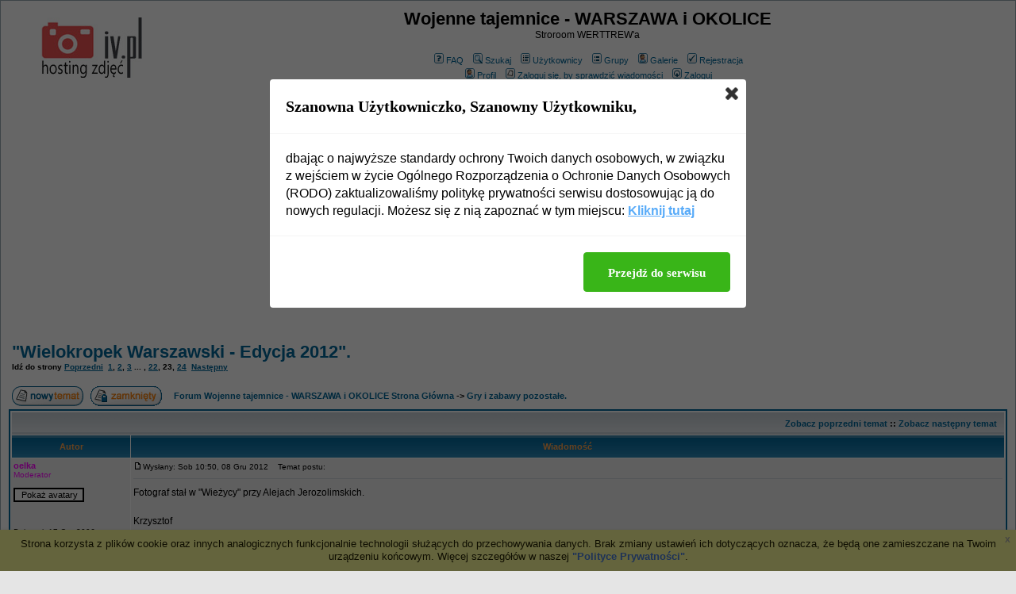

--- FILE ---
content_type: text/html
request_url: http://www.werttrew.fora.pl/gry-i-zabawy-pozostale,23/wielokropek-warszawski-edycja-2012,6756-330.html
body_size: 12310
content:
<!DOCTYPE HTML PUBLIC "-//W3C//DTD HTML 4.01 Transitional//EN">
<html dir="ltr">
<head>
<meta http-equiv="Content-Type" content="text/html; charset=iso-8859-2">
<title>&quot;Wielokropek Warszawski - Edycja 2012&quot;. - Wojenne tajemnice - WARSZAWA i OKOLICE</title>
<meta name="description" content="Stroroom WERTTREW&#039;a">
<meta name="keywords" content="stroroom, warszawa, tajemnice, bunkry, wojenne tajemnice, werttrew, olecki, stolica, zabytki, druga wojna wiatowa, poland, polska, warsaw, warschau, war, krieg, blitzkrieg, powile, przewodnik, varsaviana, identyfikacja, fort, twierdza, town, stolica, prl">
<meta name="robots" content="INDEX,FOLLOW">
<meta name="revisit-after" content="2 days">
<script type="text/javascript" src="//www.fora.pl/content/pl/js/cookies-info.js"></script><script type="text/javascript" src="//code.jquery.com/jquery-1.12.4.min.js"></script><script type="text/javascript" src="//picsrv.fora.pl/cdn/tac-fora/pp-t-a-c.js?v2"></script>
<link rel="stylesheet" href="//picsrv.fora.pl/fora.css" type="text/css">
    			<link rel="stylesheet" href="//picsrv.fora.pl/cdn/tri/trizer-bnr.css" type="text/css">
    			<link rel="stylesheet" href="//picsrv.fora.pl/cdn/tri/assets-trizer/css/style.css">
    			
<link rel="shortcut icon" href="http://www.fora.pl/content/pl/gfx/favicon.ico">
<meta http-equiv="Content-Style-Type" content="text/css">
<!-- link rel="stylesheet" href="http://picsrv.fora.pl/subSilver/subSilver.css" type="text/css" -->
<style type="text/css">
<!--
/*
  The original subSilver Theme for phpBB version 2+
  Created by subBlue design
  http://www.subBlue.com

  NOTE: These CSS definitions are stored within the main page body so that you can use the phpBB2
  theme administration centre. When you have finalised your style you could cut the final CSS code
  and place it in an external file, deleting this section to save bandwidth.
*/

/* General page style. The scroll bar colours only visible in IE5.5+ */
body {
	background-color: #E5E5E5;
	scrollbar-face-color: #DEE3E7;
	scrollbar-highlight-color: #FFFFFF;
	scrollbar-shadow-color: #DEE3E7;
	scrollbar-3dlight-color: #D1D7DC;
	scrollbar-arrow-color:  #006699;
	scrollbar-track-color: #EFEFEF;
	scrollbar-darkshadow-color: #98AAB1;
}

/* General font families for common tags */
font,th,td,p { font-family: Verdana, Arial, Helvetica, sans-serif }
a:link,a:active,a:visited { color : #006699; }
a:hover		{ text-decoration: underline; color : #DD6900; }
hr	{ height: 0px; border: solid #D1D7DC 0px; border-top-width: 1px;}

/* This is the border line & background colour round the entire page */
.bodyline	{ background-color: #FFFFFF; border: 1px #98AAB1 solid; }

/* This is the outline round the main forum tables */
.forumline	{ background-color: #FFFFFF; border: 2px #006699 solid; }

/* Main table cell colours and backgrounds */
td.row1	{ background-color: #EFEFEF; }
td.row2	{ background-color: #DEE3E7; }
td.row3	{ background-color: #D1D7DC; }

/*
  This is for the table cell above the Topics, Post & Last posts on the index.php page
  By default this is the fading out gradiated silver background.
  However, you could replace this with a bitmap specific for each forum
*/
td.rowpic {
		background-color: #FFFFFF;
		background-image: url(http://picsrv.fora.pl/subSilver/images/cellpic2.jpg);
		background-repeat: repeat-y;
}

/* Header cells - the blue and silver gradient backgrounds */
th	{
	color: #FFA34F; font-size: 11px; font-weight : bold;
	background-color: #006699; height: 25px;
	background-image: url(http://picsrv.fora.pl/subSilver/images/cellpic3.gif);
}

td.cat,td.catHead,td.catSides,td.catLeft,td.catRight,td.catBottom {
			background-image: url(http://picsrv.fora.pl/subSilver/images/cellpic1.gif);
			background-color:#D1D7DC; border: #FFFFFF; border-style: solid; height: 28px;
}

/*
  Setting additional nice inner borders for the main table cells.
  The names indicate which sides the border will be on.
  Don't worry if you don't understand this, just ignore it :-)
*/
td.cat,td.catHead,td.catBottom {
	height: 29px;
	border-width: 0px 0px 0px 0px;
}
th.thHead,th.thSides,th.thTop,th.thLeft,th.thRight,th.thBottom,th.thCornerL,th.thCornerR {
	font-weight: bold; border: #FFFFFF; border-style: solid; height: 28px;
}
td.row3Right,td.spaceRow {
	background-color: #D1D7DC; border: #FFFFFF; border-style: solid;
}

th.thHead,td.catHead { font-size: 12px; border-width: 1px 1px 0px 1px; }
th.thSides,td.catSides,td.spaceRow	 { border-width: 0px 1px 0px 1px; }
th.thRight,td.catRight,td.row3Right	 { border-width: 0px 1px 0px 0px; }
th.thLeft,td.catLeft	  { border-width: 0px 0px 0px 1px; }
th.thBottom,td.catBottom  { border-width: 0px 1px 1px 1px; }
th.thTop	 { border-width: 1px 0px 0px 0px; }
th.thCornerL { border-width: 1px 0px 0px 1px; }
th.thCornerR { border-width: 1px 1px 0px 0px; }

/* The largest text used in the index page title and toptic title etc. */
.maintitle	{
	font-weight: bold; font-size: 22px; font-family: "Trebuchet MS",Verdana, Arial, Helvetica, sans-serif;
	text-decoration: none; line-height : 120%; color : #000000;
}

/* General text */
.gen { font-size : 12px; }
.genmed { font-size : 11px; }
.gensmall { font-size : 10px; }
.gen,.genmed,.gensmall { color : #000000; }
a.gen,a.genmed,a.gensmall { color: #006699; text-decoration: none; }
a.gen:hover,a.genmed:hover,a.gensmall:hover	{ color: #DD6900; text-decoration: underline; }

/* The register, login, search etc links at the top of the page */
.mainmenu		{ font-size : 11px; color : #000000 }
a.mainmenu		{ text-decoration: none; color : #006699;  }
a.mainmenu:hover{ text-decoration: underline; color : #DD6900; }

/* Forum category titles */
.cattitle		{ font-weight: bold; font-size: 12px ; letter-spacing: 1px; color : #006699}
a.cattitle		{ text-decoration: none; color : #006699; }
a.cattitle:hover{ text-decoration: underline; }

/* Forum title: Text and link to the forums used in: index.php */
.forumlink		{ font-weight: bold; font-size: 12px; color : #006699; }
a.forumlink 	{ text-decoration: none; color : #006699; }
a.forumlink:hover{ text-decoration: underline; color : #DD6900; }

/* Used for the navigation text, (Page 1,2,3 etc) and the navigation bar when in a forum */
.nav			{ font-weight: bold; font-size: 11px; color : #000000;}
a.nav			{ text-decoration: none; color : #006699; }
a.nav:hover		{ text-decoration: underline; }

/* titles for the topics: could specify viewed link colour too */
.topictitle,h1,h2	{ font-weight: bold; font-size: 11px; color : #000000; }
a.topictitle:link   { text-decoration: none; color : #006699; }
a.topictitle:visited { text-decoration: none; color : #5493B4; }
a.topictitle:hover	{ text-decoration: underline; color : #DD6900; }

/* Name of poster in viewmsg.php and viewtopic.php and other places */
.name			{ font-size : 11px; color : #000000;}

/* Location, number of posts, post date etc */
.postdetails		{ font-size : 10px; color : #000000; }

/* The content of the posts (body of text) */
.postbody { font-size : 12px; line-height: 18px}
a.postlink:link	{ text-decoration: none; color : #006699 }
a.postlink:visited { text-decoration: none; color : #5493B4; }
a.postlink:hover { text-decoration: underline; color : #DD6900}

/* Quote & Code blocks */
.code {
	font-family: Courier, 'Courier New', sans-serif; font-size: 11px; color: #006600;
	background-color: #FAFAFA; border: #D1D7DC; border-style: solid;
	border-left-width: 1px; border-top-width: 1px; border-right-width: 1px; border-bottom-width: 1px
}

.quote {
	font-family: Verdana, Arial, Helvetica, sans-serif; font-size: 11px; color: #444444; line-height: 125%;
	background-color: #FAFAFA; border: #D1D7DC; border-style: solid;
	border-left-width: 1px; border-top-width: 1px; border-right-width: 1px; border-bottom-width: 1px
}

/* Copyright and bottom info */
.copyright		{ font-size: 10px; font-family: Verdana, Arial, Helvetica, sans-serif; color: #444444; letter-spacing: -1px;}
a.copyright		{ color: #444444; text-decoration: none;}
a.copyright:hover { color: #000000; text-decoration: underline;}

/* Form elements */
input,textarea, select {
	color : #000000;
	font: normal 11px Verdana, Arial, Helvetica, sans-serif;
	border-color : #000000;
}

/* The text input fields background colour */
input.post, textarea.post, select {
	background-color : #FFFFFF;
}

input { text-indent : 2px; }

/* The buttons used for bbCode styling in message post */
input.button {
	background-color : #EFEFEF;
	color : #000000;
	font-size: 11px; font-family: Verdana, Arial, Helvetica, sans-serif;
}

/* The main submit button option */
input.mainoption {
	background-color : #FAFAFA;
	font-weight : bold;
}

/* None-bold submit button */
input.liteoption {
	background-color : #FAFAFA;
	font-weight : normal;
}

/* This is the line in the posting page which shows the rollover
  help line. This is actually a text box, but if set to be the same
  colour as the background no one will know ;)
*/
.helpline { background-color: #DEE3E7; border-style: none; }

/* Import the fancy styles for IE only (NS4.x doesn't use the @import function) */
@import url("http://picsrv.fora.pl/subSilver/formIE.css");
-->
</style>
</head>
<body bgcolor="#E5E5E5" text="#000000" link="#006699" vlink="#5493B4">

<a name="top"></a>

<table width="100%" cellspacing="0" cellpadding="10" border="0" align="center">
	<tr>
		<td class="bodyline"><table width="100%" cellspacing="0" cellpadding="0" border="0">
			<tr>
				<td><a href="http://www.werttrew.fora.pl/"><img src="http://iv.pl/images/49906909109226426587_thumb.jpg" border="0" alt="Forum Wojenne tajemnice - WARSZAWA i OKOLICE Strona Główna" vspace="1" /></a></td>
				<td align="center" width="100%" valign="middle"><span class="maintitle">Wojenne tajemnice - WARSZAWA i OKOLICE</span><br /><span class="gen">Stroroom WERTTREW&#039;a<br />&nbsp; </span>
				<table cellspacing="0" cellpadding="2" border="0">
					<tr>
						<td align="center" valign="top" nowrap="nowrap"><span class="mainmenu">&nbsp;<a href="http://www.werttrew.fora.pl/faq.php" class="mainmenu"><img src="http://picsrv.fora.pl/subSilver/images/icon_mini_faq.gif" width="12" height="13" border="0" alt="FAQ" hspace="3" />FAQ</a>&nbsp; &nbsp;<a href="http://www.werttrew.fora.pl/search.php" class="mainmenu"><img src="http://picsrv.fora.pl/subSilver/images/icon_mini_search.gif" width="12" height="13" border="0" alt="Szukaj" hspace="3" />Szukaj</a>&nbsp; &nbsp;<a href="http://www.werttrew.fora.pl/memberlist.php" class="mainmenu"><img src="http://picsrv.fora.pl/subSilver/images/icon_mini_members.gif" width="12" height="13" border="0" alt="Użytkownicy" hspace="3" />Użytkownicy</a>&nbsp; &nbsp;<a href="http://www.werttrew.fora.pl/groupcp.php" class="mainmenu"><img src="http://picsrv.fora.pl/subSilver/images/icon_mini_groups.gif" width="12" height="13" border="0" alt="Grupy" hspace="3" />Grupy</a>&nbsp; &nbsp;<a href="http://www.werttrew.fora.pl/viewgallery.php" class="mainmenu"><img src="http://picsrv.fora.pl/subSilver/images/icon_mini_profile.gif" width="12" height="13" border="0" alt="Galerie" hspace="3" />Galerie</a>&nbsp;
						&nbsp;<a href="http://www.werttrew.fora.pl/profile.php?mode=register" class="mainmenu"><img src="http://picsrv.fora.pl/subSilver/images/icon_mini_register.gif" width="12" height="13" border="0" alt="Rejestracja" hspace="3" />Rejestracja</a>&nbsp;
						</span>	</td>
					</tr>
					<tr>
						<td height="25" align="center" valign="top" nowrap="nowrap"><span class="mainmenu">&nbsp;<a href="http://www.werttrew.fora.pl/profile.php?mode=editprofile" class="mainmenu"><img src="http://picsrv.fora.pl/subSilver/images/icon_mini_profile.gif" width="12" height="13" border="0" alt="Profil" hspace="3" />Profil</a>&nbsp; &nbsp;<a href="http://www.werttrew.fora.pl/privmsg.php?folder=inbox" class="mainmenu"><img src="http://picsrv.fora.pl/subSilver/images/icon_mini_message.gif" width="12" height="13" border="0" alt="Zaloguj się, by sprawdzić wiadomości" hspace="3" />Zaloguj się, by sprawdzić wiadomości</a>&nbsp; &nbsp;<a href="http://www.werttrew.fora.pl/login.php" class="mainmenu"><img src="http://picsrv.fora.pl/subSilver/images/icon_mini_login.gif" width="12" height="13" border="0" alt="Zaloguj" hspace="3" />Zaloguj</a>&nbsp;</span></td>
					</tr>
				</table></td>
			</tr>
		</table>

		<br />
<div align="center"><script async src="//pagead2.googlesyndication.com/pagead/js/adsbygoogle.js"></script>
<!-- op02-Fora.pl_970x250_bill -->
<ins class="adsbygoogle"
style="display:inline-block;width:970px;height:300px"
data-ad-client="ca-pub-5512390705137507"
data-ad-slot="2851809869/5805225629"></ins>
<script>
(adsbygoogle = window.adsbygoogle || []).push({});
</script></div>

<table width="100%" cellspacing="2" cellpadding="2" border="0">
  <tr>
	<td align="left" valign="bottom" colspan="2"><a class="maintitle" href="http://www.werttrew.fora.pl/gry-i-zabawy-pozostale,23/wielokropek-warszawski-edycja-2012,6756-330.html">&quot;Wielokropek Warszawski - Edycja 2012&quot;.</a><br />
	  <span class="gensmall"><b>Idź do strony  <a href="http://www.werttrew.fora.pl/gry-i-zabawy-pozostale,23/wielokropek-warszawski-edycja-2012,6756-315.html">Poprzedni</a>&nbsp;&nbsp;<a href="http://www.werttrew.fora.pl/gry-i-zabawy-pozostale,23/wielokropek-warszawski-edycja-2012,6756.html">1</a>, <a href="http://www.werttrew.fora.pl/gry-i-zabawy-pozostale,23/wielokropek-warszawski-edycja-2012,6756-15.html">2</a>, <a href="http://www.werttrew.fora.pl/gry-i-zabawy-pozostale,23/wielokropek-warszawski-edycja-2012,6756-30.html">3</a> ... , <a href="http://www.werttrew.fora.pl/gry-i-zabawy-pozostale,23/wielokropek-warszawski-edycja-2012,6756-315.html">22</a>, <b>23</b>, <a href="http://www.werttrew.fora.pl/gry-i-zabawy-pozostale,23/wielokropek-warszawski-edycja-2012,6756-345.html">24</a>&nbsp;&nbsp;<a href="http://www.werttrew.fora.pl/gry-i-zabawy-pozostale,23/wielokropek-warszawski-edycja-2012,6756-345.html">Następny</a></b><br />
	  &nbsp; </span></td>
  </tr>
</table>

<table width="100%" cellspacing="2" cellpadding="2" border="0">
  <tr>
	<td align="left" valign="bottom" nowrap="nowrap"><span class="nav"><a href="http://www.werttrew.fora.pl/posting.php?mode=newtopic&amp;f=23"><img src="http://picsrv.fora.pl/subSilver/images/lang_polish/post.gif" border="0" alt="Napisz nowy temat" align="middle" /></a>&nbsp;&nbsp;&nbsp;<a href="http://www.werttrew.fora.pl/posting.php?mode=reply&amp;t=6756"><img src="http://picsrv.fora.pl/subSilver/images/lang_polish/reply-locked.gif" border="0" alt="Ten temat jest zablokowany bez możliwości zmiany postów lub pisania odpowiedzi" align="middle" /></a></span></td>
	<td align="left" valign="middle" width="100%"><span class="nav">&nbsp;&nbsp;&nbsp;<a href="http://www.werttrew.fora.pl/" class="nav">Forum Wojenne tajemnice - WARSZAWA i OKOLICE Strona Główna</a>
	  -> <a href="http://www.werttrew.fora.pl/gry-i-zabawy-pozostale,23/" class="nav">Gry i zabawy pozostałe.</a></span></td>
  </tr>
</table>



<table class="forumline" width="100%" cellspacing="1" cellpadding="3" border="0">
	<tr align="right">
		<td class="catHead" colspan="2" height="28"><span class="nav"><a href="http://www.werttrew.fora.pl/gry-i-zabawy-pozostale,23/warsiawskie-anno-domini-2012,6790.html" class="nav">Zobacz poprzedni temat</a> :: <a href="http://www.werttrew.fora.pl/gry-i-zabawy-pozostale,23/patroni-warszawy-i-inni,7638.html" class="nav">Zobacz następny temat</a> &nbsp;</span></td>
	</tr>
	
	<tr>
		<th class="thLeft" width="150" height="26" nowrap="nowrap">Autor</th>
		<th class="thRight" nowrap="nowrap">Wiadomość</th>
	</tr>


    <script type="text/javascript">
        if( typeof postCount == 'undefined' ) {
            var postCount = 0;
        }
        postCount++;
    </script>

	<tr>
		<td width="150" align="left" valign="top" class="row1">
		  <span class="name"><a name="104047"></a><b><span style="color: #FF00FF">oelka</span></b></span><br />
		  <span class="postdetails">
		      <span style="color: #FF00FF">Moderator</span><br />
		      <form action="http://www.werttrew.fora.pl/profile.php" enctype="multipart/form-data" method="post"><input type="hidden" name="mode" value="editprofile" /><input type="hidden" name="reload" value="1" /><input type="hidden" name="user_id" value="-1" /><br><input type="submit" name="avatargallery" value="Pokaż avatary" class="liteoption" /></form><br /><br />
		      Dołączył: 17 Gru 2006<br />
		      Posty: 1303<br />
		      Przeczytał: 0 tematów<br /><br />Pomógł: <a href="http://www.werttrew.fora.pl/notice.php?m=show_a&u=354" title="pokaż historię">36 razy</a><br />Ostrzeżeń: <a href="http://www.werttrew.fora.pl/notice.php?m=show_w&u=354" title="pokaż historię">0/7</a><br />Skąd: MDM<br />Płeć: Mężczyzna
		  </span>
		  <br />
		  
        </td>
		<td class="row1" width="100%" height="28" valign="top">
		  <table width="100%" border="0" cellspacing="0" cellpadding="0">
			<tr>
				<td width="100%"><a href="http://www.werttrew.fora.pl/gry-i-zabawy-pozostale,23/wielokropek-warszawski-edycja-2012,6756-330.html#104047"><img src="http://picsrv.fora.pl/subSilver/images/icon_minipost.gif" width="12" height="9" alt="Post" title="Post" border="0" /></a><span class="postdetails">Wysłany: Sob 10:50, 08 Gru 2012<span class="gen">&nbsp;</span>&nbsp; &nbsp;Temat postu: </span></td>
				<td valign="top" nowrap="nowrap">   </td>
			</tr>
			<tr>
				<td colspan="2"><hr /></td>
			</tr>
			<tr>
				<td colspan="2">
				    <span style="display: block; width: 340px; float: right;"><!-- _ads2 : inside-1-post --></span>
				    <span class="postbody">Fotograf stał w &quot;Wieżycy&quot; przy Alejach Jerozolimskich.
<br />

<br />
Krzysztof</span>
				    <span class="gensmall"><br /><br />Post został pochwalony 0 razy</span>
				</td>
			</tr>
		</table></td>
	</tr>
	<tr>
		<td class="row1" width="150" align="left" valign="middle"><span class="nav"><a href="#top" class="nav">Powrót do góry</a></span></td>
		<td class="row1" width="100%" height="28" valign="bottom" nowrap="nowrap"><table cellspacing="0" cellpadding="0" border="0" height="18" width="18">
			<tr>
				<td valign="middle" nowrap="nowrap"><a href="http://www.werttrew.fora.pl/profile.php?mode=viewprofile&amp;u=354"><img src="http://picsrv.fora.pl/subSilver/images/lang_polish/icon_profile.gif" alt="Zobacz profil autora" title="Zobacz profil autora" border="0" /></a>       <script language="JavaScript" type="text/javascript"><!--

	if ( navigator.userAgent.toLowerCase().indexOf('mozilla') != -1 && navigator.userAgent.indexOf('5.') == -1 && navigator.userAgent.indexOf('6.') == -1 )
		document.write(' ');
	else
		document.write('</td><td>&nbsp;</td><td valign="top" nowrap="nowrap"><div style="position:relative"><div style="position:absolute"></div><div style="position:absolute;left:3px;top:-1px"></div></div>');

				//--></script><noscript></noscript></td>
			</tr>
		</table></td>
	</tr>
	<tr>
		<td class="spaceRow" colspan="2" height="1"><img src="http://picsrv.fora.pl/subSilver/images/spacer.gif" alt="" width="1" height="1" /></td>
	</tr>

	   <tr><td class="spaceRow" colspan="2" align="center">
       </td></tr>
       <tr><td class="spaceRow" colspan="2" height="1"><img src="http://picsrv.fora.pl/subSilver/images/spacer.gif" alt="" width="1" height="1" /></td></tr>
    
<table class="forumline" width="100%" cellspacing="1" cellpadding="3" border="0">
	<tr align="right">
		<td class="catHead" colspan="2" height="28"><span class="nav"><a href="http://www.werttrew.fora.pl/gry-i-zabawy-pozostale,23/warsiawskie-anno-domini-2012,6790.html" class="nav">Zobacz poprzedni temat</a> :: <a href="http://www.werttrew.fora.pl/gry-i-zabawy-pozostale,23/patroni-warszawy-i-inni,7638.html" class="nav">Zobacz następny temat</a> &nbsp;</span></td>
	</tr>
	
	<tr>
		<th class="thLeft" width="150" height="26" nowrap="nowrap">Autor</th>
		<th class="thRight" nowrap="nowrap">Wiadomość</th>
	</tr>


    <script type="text/javascript">
        if( typeof postCount == 'undefined' ) {
            var postCount = 0;
        }
        postCount++;
    </script>

	<tr>
		<td width="150" align="left" valign="top" class="row2">
		  <span class="name"><a name="104051"></a><b><span style="color: #FF0000">WERTTREW</span></b></span><br />
		  <span class="postdetails">
		      <span style="color: #FF0000">Ojciec Założyciel</span><br />
		      <form action="http://www.werttrew.fora.pl/profile.php" enctype="multipart/form-data" method="post"><input type="hidden" name="mode" value="editprofile" /><input type="hidden" name="reload" value="1" /><input type="hidden" name="user_id" value="-1" /><br><input type="submit" name="avatargallery" value="Pokaż avatary" class="liteoption" /></form><br /><br />
		      Dołączył: 06 Lut 2006<br />
		      Posty: 11235<br />
		      Przeczytał: 0 tematów<br /><br />Pomógł: <a href="http://www.werttrew.fora.pl/notice.php?m=show_a&u=2" title="pokaż historię">302 razy</a><br />Ostrzeżeń: <a href="http://www.werttrew.fora.pl/notice.php?m=show_w&u=2" title="pokaż historię">0/7</a><br />Skąd: Warszawa, PL
		  </span>
		  <br />
		  
        </td>
		<td class="row2" width="100%" height="28" valign="top">
		  <table width="100%" border="0" cellspacing="0" cellpadding="0">
			<tr>
				<td width="100%"><a href="http://www.werttrew.fora.pl/gry-i-zabawy-pozostale,23/wielokropek-warszawski-edycja-2012,6756-330.html#104051"><img src="http://picsrv.fora.pl/subSilver/images/icon_minipost.gif" width="12" height="9" alt="Post" title="Post" border="0" /></a><span class="postdetails">Wysłany: Sob 18:33, 08 Gru 2012<span class="gen">&nbsp;</span>&nbsp; &nbsp;Temat postu: </span></td>
				<td valign="top" nowrap="nowrap">   </td>
			</tr>
			<tr>
				<td colspan="2"><hr /></td>
			</tr>
			<tr>
				<td colspan="2">
				    <span style="display: block; width: 340px; float: right;"></span>
				    <span class="postbody">Tak było właśnie.
<br />
[link widoczny dla zalogowanych]</span>
				    <span class="gensmall"><br /><br />Post został pochwalony 0 razy</span>
				</td>
			</tr>
		</table></td>
	</tr>
	<tr>
		<td class="row2" width="150" align="left" valign="middle"><span class="nav"><a href="#top" class="nav">Powrót do góry</a></span></td>
		<td class="row2" width="100%" height="28" valign="bottom" nowrap="nowrap"><table cellspacing="0" cellpadding="0" border="0" height="18" width="18">
			<tr>
				<td valign="middle" nowrap="nowrap"><a href="http://www.werttrew.fora.pl/profile.php?mode=viewprofile&amp;u=2"><img src="http://picsrv.fora.pl/subSilver/images/lang_polish/icon_profile.gif" alt="Zobacz profil autora" title="Zobacz profil autora" border="0" /></a>       <script language="JavaScript" type="text/javascript"><!--

	if ( navigator.userAgent.toLowerCase().indexOf('mozilla') != -1 && navigator.userAgent.indexOf('5.') == -1 && navigator.userAgent.indexOf('6.') == -1 )
		document.write(' ');
	else
		document.write('</td><td>&nbsp;</td><td valign="top" nowrap="nowrap"><div style="position:relative"><div style="position:absolute"></div><div style="position:absolute;left:3px;top:-1px"></div></div>');

				//--></script><noscript></noscript></td>
			</tr>
		</table></td>
	</tr>
	<tr>
		<td class="spaceRow" colspan="2" height="1"><img src="http://picsrv.fora.pl/subSilver/images/spacer.gif" alt="" width="1" height="1" /></td>
	</tr>

	   
<table class="forumline" width="100%" cellspacing="1" cellpadding="3" border="0">
	<tr align="right">
		<td class="catHead" colspan="2" height="28"><span class="nav"><a href="http://www.werttrew.fora.pl/gry-i-zabawy-pozostale,23/warsiawskie-anno-domini-2012,6790.html" class="nav">Zobacz poprzedni temat</a> :: <a href="http://www.werttrew.fora.pl/gry-i-zabawy-pozostale,23/patroni-warszawy-i-inni,7638.html" class="nav">Zobacz następny temat</a> &nbsp;</span></td>
	</tr>
	
	<tr>
		<th class="thLeft" width="150" height="26" nowrap="nowrap">Autor</th>
		<th class="thRight" nowrap="nowrap">Wiadomość</th>
	</tr>


    <script type="text/javascript">
        if( typeof postCount == 'undefined' ) {
            var postCount = 0;
        }
        postCount++;
    </script>

	<tr>
		<td width="150" align="left" valign="top" class="row1">
		  <span class="name"><a name="104053"></a><b><span style="color: #FF0000">WERTTREW</span></b></span><br />
		  <span class="postdetails">
		      <span style="color: #FF0000">Ojciec Założyciel</span><br />
		      <form action="http://www.werttrew.fora.pl/profile.php" enctype="multipart/form-data" method="post"><input type="hidden" name="mode" value="editprofile" /><input type="hidden" name="reload" value="1" /><input type="hidden" name="user_id" value="-1" /><br><input type="submit" name="avatargallery" value="Pokaż avatary" class="liteoption" /></form><br /><br />
		      Dołączył: 06 Lut 2006<br />
		      Posty: 11235<br />
		      Przeczytał: 0 tematów<br /><br />Pomógł: <a href="http://www.werttrew.fora.pl/notice.php?m=show_a&u=2" title="pokaż historię">302 razy</a><br />Ostrzeżeń: <a href="http://www.werttrew.fora.pl/notice.php?m=show_w&u=2" title="pokaż historię">0/7</a><br />Skąd: Warszawa, PL
		  </span>
		  <br />
		  <!-- _ads3 : fora-3-post-left-sidebar -->
        </td>
		<td class="row1" width="100%" height="28" valign="top">
		  <table width="100%" border="0" cellspacing="0" cellpadding="0">
			<tr>
				<td width="100%"><a href="http://www.werttrew.fora.pl/gry-i-zabawy-pozostale,23/wielokropek-warszawski-edycja-2012,6756-330.html#104053"><img src="http://picsrv.fora.pl/subSilver/images/icon_minipost.gif" width="12" height="9" alt="Post" title="Post" border="0" /></a><span class="postdetails">Wysłany: Sob 18:38, 08 Gru 2012<span class="gen">&nbsp;</span>&nbsp; &nbsp;Temat postu: </span></td>
				<td valign="top" nowrap="nowrap">   </td>
			</tr>
			<tr>
				<td colspan="2"><hr /></td>
			</tr>
			<tr>
				<td colspan="2">
				    <span style="display: block; width: 340px; float: right;"></span>
				    <span class="postbody"><span style="color: blue"><span style="font-size: 18px; line-height: normal">Zadanie 56</span></span>
<br />
Co to za budowla?
<br />
[link widoczny dla zalogowanych]</span>
				    <span class="gensmall"><br /><br />Post został pochwalony 0 razy</span>
				</td>
			</tr>
		</table></td>
	</tr>
	<tr>
		<td class="row1" width="150" align="left" valign="middle"><span class="nav"><a href="#top" class="nav">Powrót do góry</a></span></td>
		<td class="row1" width="100%" height="28" valign="bottom" nowrap="nowrap"><table cellspacing="0" cellpadding="0" border="0" height="18" width="18">
			<tr>
				<td valign="middle" nowrap="nowrap"><a href="http://www.werttrew.fora.pl/profile.php?mode=viewprofile&amp;u=2"><img src="http://picsrv.fora.pl/subSilver/images/lang_polish/icon_profile.gif" alt="Zobacz profil autora" title="Zobacz profil autora" border="0" /></a>       <script language="JavaScript" type="text/javascript"><!--

	if ( navigator.userAgent.toLowerCase().indexOf('mozilla') != -1 && navigator.userAgent.indexOf('5.') == -1 && navigator.userAgent.indexOf('6.') == -1 )
		document.write(' ');
	else
		document.write('</td><td>&nbsp;</td><td valign="top" nowrap="nowrap"><div style="position:relative"><div style="position:absolute"></div><div style="position:absolute;left:3px;top:-1px"></div></div>');

				//--></script><noscript></noscript></td>
			</tr>
		</table></td>
	</tr>
	<tr>
		<td class="spaceRow" colspan="2" height="1"><img src="http://picsrv.fora.pl/subSilver/images/spacer.gif" alt="" width="1" height="1" /></td>
	</tr>

	   
<table class="forumline" width="100%" cellspacing="1" cellpadding="3" border="0">
	<tr align="right">
		<td class="catHead" colspan="2" height="28"><span class="nav"><a href="http://www.werttrew.fora.pl/gry-i-zabawy-pozostale,23/warsiawskie-anno-domini-2012,6790.html" class="nav">Zobacz poprzedni temat</a> :: <a href="http://www.werttrew.fora.pl/gry-i-zabawy-pozostale,23/patroni-warszawy-i-inni,7638.html" class="nav">Zobacz następny temat</a> &nbsp;</span></td>
	</tr>
	
	<tr>
		<th class="thLeft" width="150" height="26" nowrap="nowrap">Autor</th>
		<th class="thRight" nowrap="nowrap">Wiadomość</th>
	</tr>


    <script type="text/javascript">
        if( typeof postCount == 'undefined' ) {
            var postCount = 0;
        }
        postCount++;
    </script>

	<tr>
		<td width="150" align="left" valign="top" class="row2">
		  <span class="name"><a name="104056"></a><b>Kertoip</b></span><br />
		  <span class="postdetails">
		      Senior<br />
		      <form action="http://www.werttrew.fora.pl/profile.php" enctype="multipart/form-data" method="post"><input type="hidden" name="mode" value="editprofile" /><input type="hidden" name="reload" value="1" /><input type="hidden" name="user_id" value="-1" /><br><input type="submit" name="avatargallery" value="Pokaż avatary" class="liteoption" /></form><br /><br />
		      Dołączył: 10 Sie 2010<br />
		      Posty: 1470<br />
		      Przeczytał: 0 tematów<br /><br />Pomógł: <a href="http://www.werttrew.fora.pl/notice.php?m=show_a&u=3422" title="pokaż historię">17 razy</a><br />Ostrzeżeń: <a href="http://www.werttrew.fora.pl/notice.php?m=show_w&u=3422" title="pokaż historię">0/7</a><br />Skąd: Bielany<br />Płeć: Mężczyzna
		  </span>
		  <br />
		  
        </td>
		<td class="row2" width="100%" height="28" valign="top">
		  <table width="100%" border="0" cellspacing="0" cellpadding="0">
			<tr>
				<td width="100%"><a href="http://www.werttrew.fora.pl/gry-i-zabawy-pozostale,23/wielokropek-warszawski-edycja-2012,6756-330.html#104056"><img src="http://picsrv.fora.pl/subSilver/images/icon_minipost.gif" width="12" height="9" alt="Post" title="Post" border="0" /></a><span class="postdetails">Wysłany: Sob 20:45, 08 Gru 2012<span class="gen">&nbsp;</span>&nbsp; &nbsp;Temat postu: </span></td>
				<td valign="top" nowrap="nowrap">   </td>
			</tr>
			<tr>
				<td colspan="2"><hr /></td>
			</tr>
			<tr>
				<td colspan="2">
				    <span style="display: block; width: 340px; float: right;"></span>
				    <span class="postbody">Może to Katedra Świętego Ducha przy ul. Szwoleżerów 2?</span>
				    <span class="gensmall"><br /><br />Post został pochwalony 0 razy</span>
				</td>
			</tr>
		</table></td>
	</tr>
	<tr>
		<td class="row2" width="150" align="left" valign="middle"><span class="nav"><a href="#top" class="nav">Powrót do góry</a></span></td>
		<td class="row2" width="100%" height="28" valign="bottom" nowrap="nowrap"><table cellspacing="0" cellpadding="0" border="0" height="18" width="18">
			<tr>
				<td valign="middle" nowrap="nowrap"><a href="http://www.werttrew.fora.pl/profile.php?mode=viewprofile&amp;u=3422"><img src="http://picsrv.fora.pl/subSilver/images/lang_polish/icon_profile.gif" alt="Zobacz profil autora" title="Zobacz profil autora" border="0" /></a>       <script language="JavaScript" type="text/javascript"><!--

	if ( navigator.userAgent.toLowerCase().indexOf('mozilla') != -1 && navigator.userAgent.indexOf('5.') == -1 && navigator.userAgent.indexOf('6.') == -1 )
		document.write(' ');
	else
		document.write('</td><td>&nbsp;</td><td valign="top" nowrap="nowrap"><div style="position:relative"><div style="position:absolute"></div><div style="position:absolute;left:3px;top:-1px"></div></div>');

				//--></script><noscript></noscript></td>
			</tr>
		</table></td>
	</tr>
	<tr>
		<td class="spaceRow" colspan="2" height="1"><img src="http://picsrv.fora.pl/subSilver/images/spacer.gif" alt="" width="1" height="1" /></td>
	</tr>

	   
<table class="forumline" width="100%" cellspacing="1" cellpadding="3" border="0">
	<tr align="right">
		<td class="catHead" colspan="2" height="28"><span class="nav"><a href="http://www.werttrew.fora.pl/gry-i-zabawy-pozostale,23/warsiawskie-anno-domini-2012,6790.html" class="nav">Zobacz poprzedni temat</a> :: <a href="http://www.werttrew.fora.pl/gry-i-zabawy-pozostale,23/patroni-warszawy-i-inni,7638.html" class="nav">Zobacz następny temat</a> &nbsp;</span></td>
	</tr>
	
	<tr>
		<th class="thLeft" width="150" height="26" nowrap="nowrap">Autor</th>
		<th class="thRight" nowrap="nowrap">Wiadomość</th>
	</tr>


    <script type="text/javascript">
        if( typeof postCount == 'undefined' ) {
            var postCount = 0;
        }
        postCount++;
    </script>

	<tr>
		<td width="150" align="left" valign="top" class="row1">
		  <span class="name"><a name="104060"></a><b><span style="color: #FF0000">WERTTREW</span></b></span><br />
		  <span class="postdetails">
		      <span style="color: #FF0000">Ojciec Założyciel</span><br />
		      <form action="http://www.werttrew.fora.pl/profile.php" enctype="multipart/form-data" method="post"><input type="hidden" name="mode" value="editprofile" /><input type="hidden" name="reload" value="1" /><input type="hidden" name="user_id" value="-1" /><br><input type="submit" name="avatargallery" value="Pokaż avatary" class="liteoption" /></form><br /><br />
		      Dołączył: 06 Lut 2006<br />
		      Posty: 11235<br />
		      Przeczytał: 0 tematów<br /><br />Pomógł: <a href="http://www.werttrew.fora.pl/notice.php?m=show_a&u=2" title="pokaż historię">302 razy</a><br />Ostrzeżeń: <a href="http://www.werttrew.fora.pl/notice.php?m=show_w&u=2" title="pokaż historię">0/7</a><br />Skąd: Warszawa, PL
		  </span>
		  <br />
		  
        </td>
		<td class="row1" width="100%" height="28" valign="top">
		  <table width="100%" border="0" cellspacing="0" cellpadding="0">
			<tr>
				<td width="100%"><a href="http://www.werttrew.fora.pl/gry-i-zabawy-pozostale,23/wielokropek-warszawski-edycja-2012,6756-330.html#104060"><img src="http://picsrv.fora.pl/subSilver/images/icon_minipost.gif" width="12" height="9" alt="Post" title="Post" border="0" /></a><span class="postdetails">Wysłany: Nie 17:40, 09 Gru 2012<span class="gen">&nbsp;</span>&nbsp; &nbsp;Temat postu: </span></td>
				<td valign="top" nowrap="nowrap">   </td>
			</tr>
			<tr>
				<td colspan="2"><hr /></td>
			</tr>
			<tr>
				<td colspan="2">
				    <span style="display: block; width: 340px; float: right;"></span>
				    <span class="postbody">Kropa 2:
<br />
[link widoczny dla zalogowanych]
<br />
<span style="font-weight: bold">Zgadł: oelka +5 pkt.</span></span>
				    <span class="gensmall"><br /><br />Post został pochwalony 0 razy<br /><br />Ostatnio zmieniony przez <span style="color: #FF0000">WERTTREW</span> dnia Wto 9:33, 11 Gru 2012, w całości zmieniany 1 raz</span>
				</td>
			</tr>
		</table></td>
	</tr>
	<tr>
		<td class="row1" width="150" align="left" valign="middle"><span class="nav"><a href="#top" class="nav">Powrót do góry</a></span></td>
		<td class="row1" width="100%" height="28" valign="bottom" nowrap="nowrap"><table cellspacing="0" cellpadding="0" border="0" height="18" width="18">
			<tr>
				<td valign="middle" nowrap="nowrap"><a href="http://www.werttrew.fora.pl/profile.php?mode=viewprofile&amp;u=2"><img src="http://picsrv.fora.pl/subSilver/images/lang_polish/icon_profile.gif" alt="Zobacz profil autora" title="Zobacz profil autora" border="0" /></a>       <script language="JavaScript" type="text/javascript"><!--

	if ( navigator.userAgent.toLowerCase().indexOf('mozilla') != -1 && navigator.userAgent.indexOf('5.') == -1 && navigator.userAgent.indexOf('6.') == -1 )
		document.write(' ');
	else
		document.write('</td><td>&nbsp;</td><td valign="top" nowrap="nowrap"><div style="position:relative"><div style="position:absolute"></div><div style="position:absolute;left:3px;top:-1px"></div></div>');

				//--></script><noscript></noscript></td>
			</tr>
		</table></td>
	</tr>
	<tr>
		<td class="spaceRow" colspan="2" height="1"><img src="http://picsrv.fora.pl/subSilver/images/spacer.gif" alt="" width="1" height="1" /></td>
	</tr>

	   
<table class="forumline" width="100%" cellspacing="1" cellpadding="3" border="0">
	<tr align="right">
		<td class="catHead" colspan="2" height="28"><span class="nav"><a href="http://www.werttrew.fora.pl/gry-i-zabawy-pozostale,23/warsiawskie-anno-domini-2012,6790.html" class="nav">Zobacz poprzedni temat</a> :: <a href="http://www.werttrew.fora.pl/gry-i-zabawy-pozostale,23/patroni-warszawy-i-inni,7638.html" class="nav">Zobacz następny temat</a> &nbsp;</span></td>
	</tr>
	
	<tr>
		<th class="thLeft" width="150" height="26" nowrap="nowrap">Autor</th>
		<th class="thRight" nowrap="nowrap">Wiadomość</th>
	</tr>


    <script type="text/javascript">
        if( typeof postCount == 'undefined' ) {
            var postCount = 0;
        }
        postCount++;
    </script>

	<tr>
		<td width="150" align="left" valign="top" class="row2">
		  <span class="name"><a name="104063"></a><b><span style="color: #FF00FF">oelka</span></b></span><br />
		  <span class="postdetails">
		      <span style="color: #FF00FF">Moderator</span><br />
		      <form action="http://www.werttrew.fora.pl/profile.php" enctype="multipart/form-data" method="post"><input type="hidden" name="mode" value="editprofile" /><input type="hidden" name="reload" value="1" /><input type="hidden" name="user_id" value="-1" /><br><input type="submit" name="avatargallery" value="Pokaż avatary" class="liteoption" /></form><br /><br />
		      Dołączył: 17 Gru 2006<br />
		      Posty: 1303<br />
		      Przeczytał: 0 tematów<br /><br />Pomógł: <a href="http://www.werttrew.fora.pl/notice.php?m=show_a&u=354" title="pokaż historię">36 razy</a><br />Ostrzeżeń: <a href="http://www.werttrew.fora.pl/notice.php?m=show_w&u=354" title="pokaż historię">0/7</a><br />Skąd: MDM<br />Płeć: Mężczyzna
		  </span>
		  <br />
		  
        </td>
		<td class="row2" width="100%" height="28" valign="top">
		  <table width="100%" border="0" cellspacing="0" cellpadding="0">
			<tr>
				<td width="100%"><a href="http://www.werttrew.fora.pl/gry-i-zabawy-pozostale,23/wielokropek-warszawski-edycja-2012,6756-330.html#104063"><img src="http://picsrv.fora.pl/subSilver/images/icon_minipost.gif" width="12" height="9" alt="Post" title="Post" border="0" /></a><span class="postdetails">Wysłany: Nie 19:28, 09 Gru 2012<span class="gen">&nbsp;</span>&nbsp; &nbsp;Temat postu: </span></td>
				<td valign="top" nowrap="nowrap">   </td>
			</tr>
			<tr>
				<td colspan="2"><hr /></td>
			</tr>
			<tr>
				<td colspan="2">
				    <span style="display: block; width: 340px; float: right;"></span>
				    <span class="postbody">Kościół Świętej Trójcy przy placu Małachowskiego.
<br />

<br />
Krzysztof</span>
				    <span class="gensmall"><br /><br />Post został pochwalony 0 razy</span>
				</td>
			</tr>
		</table></td>
	</tr>
	<tr>
		<td class="row2" width="150" align="left" valign="middle"><span class="nav"><a href="#top" class="nav">Powrót do góry</a></span></td>
		<td class="row2" width="100%" height="28" valign="bottom" nowrap="nowrap"><table cellspacing="0" cellpadding="0" border="0" height="18" width="18">
			<tr>
				<td valign="middle" nowrap="nowrap"><a href="http://www.werttrew.fora.pl/profile.php?mode=viewprofile&amp;u=354"><img src="http://picsrv.fora.pl/subSilver/images/lang_polish/icon_profile.gif" alt="Zobacz profil autora" title="Zobacz profil autora" border="0" /></a>       <script language="JavaScript" type="text/javascript"><!--

	if ( navigator.userAgent.toLowerCase().indexOf('mozilla') != -1 && navigator.userAgent.indexOf('5.') == -1 && navigator.userAgent.indexOf('6.') == -1 )
		document.write(' ');
	else
		document.write('</td><td>&nbsp;</td><td valign="top" nowrap="nowrap"><div style="position:relative"><div style="position:absolute"></div><div style="position:absolute;left:3px;top:-1px"></div></div>');

				//--></script><noscript></noscript></td>
			</tr>
		</table></td>
	</tr>
	<tr>
		<td class="spaceRow" colspan="2" height="1"><img src="http://picsrv.fora.pl/subSilver/images/spacer.gif" alt="" width="1" height="1" /></td>
	</tr>

	   
<table class="forumline" width="100%" cellspacing="1" cellpadding="3" border="0">
	<tr align="right">
		<td class="catHead" colspan="2" height="28"><span class="nav"><a href="http://www.werttrew.fora.pl/gry-i-zabawy-pozostale,23/warsiawskie-anno-domini-2012,6790.html" class="nav">Zobacz poprzedni temat</a> :: <a href="http://www.werttrew.fora.pl/gry-i-zabawy-pozostale,23/patroni-warszawy-i-inni,7638.html" class="nav">Zobacz następny temat</a> &nbsp;</span></td>
	</tr>
	
	<tr>
		<th class="thLeft" width="150" height="26" nowrap="nowrap">Autor</th>
		<th class="thRight" nowrap="nowrap">Wiadomość</th>
	</tr>


    <script type="text/javascript">
        if( typeof postCount == 'undefined' ) {
            var postCount = 0;
        }
        postCount++;
    </script>

	<tr>
		<td width="150" align="left" valign="top" class="row1">
		  <span class="name"><a name="104064"></a><b>antek</b></span><br />
		  <span class="postdetails">
		      Senior<br />
		      <form action="http://www.werttrew.fora.pl/profile.php" enctype="multipart/form-data" method="post"><input type="hidden" name="mode" value="editprofile" /><input type="hidden" name="reload" value="1" /><input type="hidden" name="user_id" value="-1" /><br><input type="submit" name="avatargallery" value="Pokaż avatary" class="liteoption" /></form><br /><br />
		      Dołączył: 27 Gru 2009<br />
		      Posty: 174<br />
		      Przeczytał: 0 tematów<br /><br />Pomógł: <a href="http://www.werttrew.fora.pl/notice.php?m=show_a&u=2940" title="pokaż historię">9 razy</a><br />Ostrzeżeń: <a href="http://www.werttrew.fora.pl/notice.php?m=show_w&u=2940" title="pokaż historię">0/7</a><br />Skąd: Warszawa
		  </span>
		  <br />
		  
        </td>
		<td class="row1" width="100%" height="28" valign="top">
		  <table width="100%" border="0" cellspacing="0" cellpadding="0">
			<tr>
				<td width="100%"><a href="http://www.werttrew.fora.pl/gry-i-zabawy-pozostale,23/wielokropek-warszawski-edycja-2012,6756-330.html#104064"><img src="http://picsrv.fora.pl/subSilver/images/icon_minipost.gif" width="12" height="9" alt="Post" title="Post" border="0" /></a><span class="postdetails">Wysłany: Nie 19:46, 09 Gru 2012<span class="gen">&nbsp;</span>&nbsp; &nbsp;Temat postu: </span></td>
				<td valign="top" nowrap="nowrap">   </td>
			</tr>
			<tr>
				<td colspan="2"><hr /></td>
			</tr>
			<tr>
				<td colspan="2">
				    <span style="display: block; width: 340px; float: right;"></span>
				    <span class="postbody">Klasztor O/Bernardynów Czerniakowska 2/4 - kościół św. Antoniego Padewskiego
<br />

<br />
antek</span>
				    <span class="gensmall"><br /><br />Post został pochwalony 0 razy</span>
				</td>
			</tr>
		</table></td>
	</tr>
	<tr>
		<td class="row1" width="150" align="left" valign="middle"><span class="nav"><a href="#top" class="nav">Powrót do góry</a></span></td>
		<td class="row1" width="100%" height="28" valign="bottom" nowrap="nowrap"><table cellspacing="0" cellpadding="0" border="0" height="18" width="18">
			<tr>
				<td valign="middle" nowrap="nowrap"><a href="http://www.werttrew.fora.pl/profile.php?mode=viewprofile&amp;u=2940"><img src="http://picsrv.fora.pl/subSilver/images/lang_polish/icon_profile.gif" alt="Zobacz profil autora" title="Zobacz profil autora" border="0" /></a>       <script language="JavaScript" type="text/javascript"><!--

	if ( navigator.userAgent.toLowerCase().indexOf('mozilla') != -1 && navigator.userAgent.indexOf('5.') == -1 && navigator.userAgent.indexOf('6.') == -1 )
		document.write(' ');
	else
		document.write('</td><td>&nbsp;</td><td valign="top" nowrap="nowrap"><div style="position:relative"><div style="position:absolute"></div><div style="position:absolute;left:3px;top:-1px"></div></div>');

				//--></script><noscript></noscript></td>
			</tr>
		</table></td>
	</tr>
	<tr>
		<td class="spaceRow" colspan="2" height="1"><img src="http://picsrv.fora.pl/subSilver/images/spacer.gif" alt="" width="1" height="1" /></td>
	</tr>

	   
<table class="forumline" width="100%" cellspacing="1" cellpadding="3" border="0">
	<tr align="right">
		<td class="catHead" colspan="2" height="28"><span class="nav"><a href="http://www.werttrew.fora.pl/gry-i-zabawy-pozostale,23/warsiawskie-anno-domini-2012,6790.html" class="nav">Zobacz poprzedni temat</a> :: <a href="http://www.werttrew.fora.pl/gry-i-zabawy-pozostale,23/patroni-warszawy-i-inni,7638.html" class="nav">Zobacz następny temat</a> &nbsp;</span></td>
	</tr>
	
	<tr>
		<th class="thLeft" width="150" height="26" nowrap="nowrap">Autor</th>
		<th class="thRight" nowrap="nowrap">Wiadomość</th>
	</tr>


    <script type="text/javascript">
        if( typeof postCount == 'undefined' ) {
            var postCount = 0;
        }
        postCount++;
    </script>

	<tr>
		<td width="150" align="left" valign="top" class="row2">
		  <span class="name"><a name="104107"></a><b><span style="color: #FF0000">WERTTREW</span></b></span><br />
		  <span class="postdetails">
		      <span style="color: #FF0000">Ojciec Założyciel</span><br />
		      <form action="http://www.werttrew.fora.pl/profile.php" enctype="multipart/form-data" method="post"><input type="hidden" name="mode" value="editprofile" /><input type="hidden" name="reload" value="1" /><input type="hidden" name="user_id" value="-1" /><br><input type="submit" name="avatargallery" value="Pokaż avatary" class="liteoption" /></form><br /><br />
		      Dołączył: 06 Lut 2006<br />
		      Posty: 11235<br />
		      Przeczytał: 0 tematów<br /><br />Pomógł: <a href="http://www.werttrew.fora.pl/notice.php?m=show_a&u=2" title="pokaż historię">302 razy</a><br />Ostrzeżeń: <a href="http://www.werttrew.fora.pl/notice.php?m=show_w&u=2" title="pokaż historię">0/7</a><br />Skąd: Warszawa, PL
		  </span>
		  <br />
		  
        </td>
		<td class="row2" width="100%" height="28" valign="top">
		  <table width="100%" border="0" cellspacing="0" cellpadding="0">
			<tr>
				<td width="100%"><a href="http://www.werttrew.fora.pl/gry-i-zabawy-pozostale,23/wielokropek-warszawski-edycja-2012,6756-330.html#104107"><img src="http://picsrv.fora.pl/subSilver/images/icon_minipost.gif" width="12" height="9" alt="Post" title="Post" border="0" /></a><span class="postdetails">Wysłany: Wto 9:33, 11 Gru 2012<span class="gen">&nbsp;</span>&nbsp; &nbsp;Temat postu: </span></td>
				<td valign="top" nowrap="nowrap">   </td>
			</tr>
			<tr>
				<td colspan="2"><hr /></td>
			</tr>
			<tr>
				<td colspan="2">
				    <span style="display: block; width: 340px; float: right;"></span>
				    <span class="postbody"></span><table width="90%" cellspacing="1" cellpadding="3" border="0" align="center"><tr> 	  <td><span class="genmed"><b>oelka napisał:</b></span></td>	</tr>	<tr>	  <td class="quote">Kościół Świętej Trójcy przy placu Małachowskiego.
<br />
Krzysztof</td>	</tr></table><span class="postbody">
<br />
To będzie właściwa odpowiedź.
<br />
[link widoczny dla zalogowanych]</span>
				    <span class="gensmall"><br /><br />Post został pochwalony 0 razy<br /><br />Ostatnio zmieniony przez <span style="color: #FF0000">WERTTREW</span> dnia Wto 20:02, 11 Gru 2012, w całości zmieniany 1 raz</span>
				</td>
			</tr>
		</table></td>
	</tr>
	<tr>
		<td class="row2" width="150" align="left" valign="middle"><span class="nav"><a href="#top" class="nav">Powrót do góry</a></span></td>
		<td class="row2" width="100%" height="28" valign="bottom" nowrap="nowrap"><table cellspacing="0" cellpadding="0" border="0" height="18" width="18">
			<tr>
				<td valign="middle" nowrap="nowrap"><a href="http://www.werttrew.fora.pl/profile.php?mode=viewprofile&amp;u=2"><img src="http://picsrv.fora.pl/subSilver/images/lang_polish/icon_profile.gif" alt="Zobacz profil autora" title="Zobacz profil autora" border="0" /></a>       <script language="JavaScript" type="text/javascript"><!--

	if ( navigator.userAgent.toLowerCase().indexOf('mozilla') != -1 && navigator.userAgent.indexOf('5.') == -1 && navigator.userAgent.indexOf('6.') == -1 )
		document.write(' ');
	else
		document.write('</td><td>&nbsp;</td><td valign="top" nowrap="nowrap"><div style="position:relative"><div style="position:absolute"></div><div style="position:absolute;left:3px;top:-1px"></div></div>');

				//--></script><noscript></noscript></td>
			</tr>
		</table></td>
	</tr>
	<tr>
		<td class="spaceRow" colspan="2" height="1"><img src="http://picsrv.fora.pl/subSilver/images/spacer.gif" alt="" width="1" height="1" /></td>
	</tr>

	   
<table class="forumline" width="100%" cellspacing="1" cellpadding="3" border="0">
	<tr align="right">
		<td class="catHead" colspan="2" height="28"><span class="nav"><a href="http://www.werttrew.fora.pl/gry-i-zabawy-pozostale,23/warsiawskie-anno-domini-2012,6790.html" class="nav">Zobacz poprzedni temat</a> :: <a href="http://www.werttrew.fora.pl/gry-i-zabawy-pozostale,23/patroni-warszawy-i-inni,7638.html" class="nav">Zobacz następny temat</a> &nbsp;</span></td>
	</tr>
	
	<tr>
		<th class="thLeft" width="150" height="26" nowrap="nowrap">Autor</th>
		<th class="thRight" nowrap="nowrap">Wiadomość</th>
	</tr>


    <script type="text/javascript">
        if( typeof postCount == 'undefined' ) {
            var postCount = 0;
        }
        postCount++;
    </script>

	<tr>
		<td width="150" align="left" valign="top" class="row1">
		  <span class="name"><a name="104121"></a><b><span style="color: #FF0000">WERTTREW</span></b></span><br />
		  <span class="postdetails">
		      <span style="color: #FF0000">Ojciec Założyciel</span><br />
		      <form action="http://www.werttrew.fora.pl/profile.php" enctype="multipart/form-data" method="post"><input type="hidden" name="mode" value="editprofile" /><input type="hidden" name="reload" value="1" /><input type="hidden" name="user_id" value="-1" /><br><input type="submit" name="avatargallery" value="Pokaż avatary" class="liteoption" /></form><br /><br />
		      Dołączył: 06 Lut 2006<br />
		      Posty: 11235<br />
		      Przeczytał: 0 tematów<br /><br />Pomógł: <a href="http://www.werttrew.fora.pl/notice.php?m=show_a&u=2" title="pokaż historię">302 razy</a><br />Ostrzeżeń: <a href="http://www.werttrew.fora.pl/notice.php?m=show_w&u=2" title="pokaż historię">0/7</a><br />Skąd: Warszawa, PL
		  </span>
		  <br />
		  
        </td>
		<td class="row1" width="100%" height="28" valign="top">
		  <table width="100%" border="0" cellspacing="0" cellpadding="0">
			<tr>
				<td width="100%"><a href="http://www.werttrew.fora.pl/gry-i-zabawy-pozostale,23/wielokropek-warszawski-edycja-2012,6756-330.html#104121"><img src="http://picsrv.fora.pl/subSilver/images/icon_minipost.gif" width="12" height="9" alt="Post" title="Post" border="0" /></a><span class="postdetails">Wysłany: Wto 20:04, 11 Gru 2012<span class="gen">&nbsp;</span>&nbsp; &nbsp;Temat postu: </span></td>
				<td valign="top" nowrap="nowrap">   </td>
			</tr>
			<tr>
				<td colspan="2"><hr /></td>
			</tr>
			<tr>
				<td colspan="2">
				    <span style="display: block; width: 340px; float: right;"></span>
				    <span class="postbody"><span style="color: blue"><span style="font-size: 18px; line-height: normal">Zadanie 57</span></span>
<br />
Na jakiej ulicy pan fotograf się ustawił?
<br />
[link widoczny dla zalogowanych]</span>
				    <span class="gensmall"><br /><br />Post został pochwalony 0 razy</span>
				</td>
			</tr>
		</table></td>
	</tr>
	<tr>
		<td class="row1" width="150" align="left" valign="middle"><span class="nav"><a href="#top" class="nav">Powrót do góry</a></span></td>
		<td class="row1" width="100%" height="28" valign="bottom" nowrap="nowrap"><table cellspacing="0" cellpadding="0" border="0" height="18" width="18">
			<tr>
				<td valign="middle" nowrap="nowrap"><a href="http://www.werttrew.fora.pl/profile.php?mode=viewprofile&amp;u=2"><img src="http://picsrv.fora.pl/subSilver/images/lang_polish/icon_profile.gif" alt="Zobacz profil autora" title="Zobacz profil autora" border="0" /></a>       <script language="JavaScript" type="text/javascript"><!--

	if ( navigator.userAgent.toLowerCase().indexOf('mozilla') != -1 && navigator.userAgent.indexOf('5.') == -1 && navigator.userAgent.indexOf('6.') == -1 )
		document.write(' ');
	else
		document.write('</td><td>&nbsp;</td><td valign="top" nowrap="nowrap"><div style="position:relative"><div style="position:absolute"></div><div style="position:absolute;left:3px;top:-1px"></div></div>');

				//--></script><noscript></noscript></td>
			</tr>
		</table></td>
	</tr>
	<tr>
		<td class="spaceRow" colspan="2" height="1"><img src="http://picsrv.fora.pl/subSilver/images/spacer.gif" alt="" width="1" height="1" /></td>
	</tr>

	   
<table class="forumline" width="100%" cellspacing="1" cellpadding="3" border="0">
	<tr align="right">
		<td class="catHead" colspan="2" height="28"><span class="nav"><a href="http://www.werttrew.fora.pl/gry-i-zabawy-pozostale,23/warsiawskie-anno-domini-2012,6790.html" class="nav">Zobacz poprzedni temat</a> :: <a href="http://www.werttrew.fora.pl/gry-i-zabawy-pozostale,23/patroni-warszawy-i-inni,7638.html" class="nav">Zobacz następny temat</a> &nbsp;</span></td>
	</tr>
	
	<tr>
		<th class="thLeft" width="150" height="26" nowrap="nowrap">Autor</th>
		<th class="thRight" nowrap="nowrap">Wiadomość</th>
	</tr>


    <script type="text/javascript">
        if( typeof postCount == 'undefined' ) {
            var postCount = 0;
        }
        postCount++;
    </script>

	<tr>
		<td width="150" align="left" valign="top" class="row2">
		  <span class="name"><a name="104137"></a><b><span style="color: #FF0000">WERTTREW</span></b></span><br />
		  <span class="postdetails">
		      <span style="color: #FF0000">Ojciec Założyciel</span><br />
		      <form action="http://www.werttrew.fora.pl/profile.php" enctype="multipart/form-data" method="post"><input type="hidden" name="mode" value="editprofile" /><input type="hidden" name="reload" value="1" /><input type="hidden" name="user_id" value="-1" /><br><input type="submit" name="avatargallery" value="Pokaż avatary" class="liteoption" /></form><br /><br />
		      Dołączył: 06 Lut 2006<br />
		      Posty: 11235<br />
		      Przeczytał: 0 tematów<br /><br />Pomógł: <a href="http://www.werttrew.fora.pl/notice.php?m=show_a&u=2" title="pokaż historię">302 razy</a><br />Ostrzeżeń: <a href="http://www.werttrew.fora.pl/notice.php?m=show_w&u=2" title="pokaż historię">0/7</a><br />Skąd: Warszawa, PL
		  </span>
		  <br />
		  
        </td>
		<td class="row2" width="100%" height="28" valign="top">
		  <table width="100%" border="0" cellspacing="0" cellpadding="0">
			<tr>
				<td width="100%"><a href="http://www.werttrew.fora.pl/gry-i-zabawy-pozostale,23/wielokropek-warszawski-edycja-2012,6756-330.html#104137"><img src="http://picsrv.fora.pl/subSilver/images/icon_minipost.gif" width="12" height="9" alt="Post" title="Post" border="0" /></a><span class="postdetails">Wysłany: Śro 20:50, 12 Gru 2012<span class="gen">&nbsp;</span>&nbsp; &nbsp;Temat postu: </span></td>
				<td valign="top" nowrap="nowrap">   </td>
			</tr>
			<tr>
				<td colspan="2"><hr /></td>
			</tr>
			<tr>
				<td colspan="2">
				    <span style="display: block; width: 340px; float: right;"></span>
				    <span class="postbody">Kropa 2:
<br />
[link widoczny dla zalogowanych]
<br />
<span style="font-weight: bold">Zgadł: nutek +5 pkt.</span></span>
				    <span class="gensmall"><br /><br />Post został pochwalony 0 razy<br /><br />Ostatnio zmieniony przez <span style="color: #FF0000">WERTTREW</span> dnia Nie 11:28, 16 Gru 2012, w całości zmieniany 1 raz</span>
				</td>
			</tr>
		</table></td>
	</tr>
	<tr>
		<td class="row2" width="150" align="left" valign="middle"><span class="nav"><a href="#top" class="nav">Powrót do góry</a></span></td>
		<td class="row2" width="100%" height="28" valign="bottom" nowrap="nowrap"><table cellspacing="0" cellpadding="0" border="0" height="18" width="18">
			<tr>
				<td valign="middle" nowrap="nowrap"><a href="http://www.werttrew.fora.pl/profile.php?mode=viewprofile&amp;u=2"><img src="http://picsrv.fora.pl/subSilver/images/lang_polish/icon_profile.gif" alt="Zobacz profil autora" title="Zobacz profil autora" border="0" /></a>       <script language="JavaScript" type="text/javascript"><!--

	if ( navigator.userAgent.toLowerCase().indexOf('mozilla') != -1 && navigator.userAgent.indexOf('5.') == -1 && navigator.userAgent.indexOf('6.') == -1 )
		document.write(' ');
	else
		document.write('</td><td>&nbsp;</td><td valign="top" nowrap="nowrap"><div style="position:relative"><div style="position:absolute"></div><div style="position:absolute;left:3px;top:-1px"></div></div>');

				//--></script><noscript></noscript></td>
			</tr>
		</table></td>
	</tr>
	<tr>
		<td class="spaceRow" colspan="2" height="1"><img src="http://picsrv.fora.pl/subSilver/images/spacer.gif" alt="" width="1" height="1" /></td>
	</tr>

	   
<table class="forumline" width="100%" cellspacing="1" cellpadding="3" border="0">
	<tr align="right">
		<td class="catHead" colspan="2" height="28"><span class="nav"><a href="http://www.werttrew.fora.pl/gry-i-zabawy-pozostale,23/warsiawskie-anno-domini-2012,6790.html" class="nav">Zobacz poprzedni temat</a> :: <a href="http://www.werttrew.fora.pl/gry-i-zabawy-pozostale,23/patroni-warszawy-i-inni,7638.html" class="nav">Zobacz następny temat</a> &nbsp;</span></td>
	</tr>
	
	<tr>
		<th class="thLeft" width="150" height="26" nowrap="nowrap">Autor</th>
		<th class="thRight" nowrap="nowrap">Wiadomość</th>
	</tr>


    <script type="text/javascript">
        if( typeof postCount == 'undefined' ) {
            var postCount = 0;
        }
        postCount++;
    </script>

	<tr>
		<td width="150" align="left" valign="top" class="row1">
		  <span class="name"><a name="104148"></a><b><span style="color: #FF00FF">nutek</span></b></span><br />
		  <span class="postdetails">
		      <span style="color: #FF00FF">Moderator</span><br />
		      <form action="http://www.werttrew.fora.pl/profile.php" enctype="multipart/form-data" method="post"><input type="hidden" name="mode" value="editprofile" /><input type="hidden" name="reload" value="1" /><input type="hidden" name="user_id" value="-1" /><br><input type="submit" name="avatargallery" value="Pokaż avatary" class="liteoption" /></form><br /><br />
		      Dołączył: 07 Paź 2007<br />
		      Posty: 2280<br />
		      Przeczytał: 2 tematy<br /><br />Pomógł: <a href="http://www.werttrew.fora.pl/notice.php?m=show_a&u=836" title="pokaż historię">30 razy</a><br />Ostrzeżeń: <a href="http://www.werttrew.fora.pl/notice.php?m=show_w&u=836" title="pokaż historię">0/7</a><br />Skąd: Lemmingrad ;-)<br />Płeć: Mężczyzna
		  </span>
		  <br />
		  
        </td>
		<td class="row1" width="100%" height="28" valign="top">
		  <table width="100%" border="0" cellspacing="0" cellpadding="0">
			<tr>
				<td width="100%"><a href="http://www.werttrew.fora.pl/gry-i-zabawy-pozostale,23/wielokropek-warszawski-edycja-2012,6756-330.html#104148"><img src="http://picsrv.fora.pl/subSilver/images/icon_minipost.gif" width="12" height="9" alt="Post" title="Post" border="0" /></a><span class="postdetails">Wysłany: Śro 23:57, 12 Gru 2012<span class="gen">&nbsp;</span>&nbsp; &nbsp;Temat postu: </span></td>
				<td valign="top" nowrap="nowrap">   </td>
			</tr>
			<tr>
				<td colspan="2"><hr /></td>
			</tr>
			<tr>
				<td colspan="2">
				    <span style="display: block; width: 340px; float: right;"></span>
				    <span class="postbody">Świętokrzyska przy Prudentialu</span>
				    <span class="gensmall"><br /><br />Post został pochwalony 0 razy</span>
				</td>
			</tr>
		</table></td>
	</tr>
	<tr>
		<td class="row1" width="150" align="left" valign="middle"><span class="nav"><a href="#top" class="nav">Powrót do góry</a></span></td>
		<td class="row1" width="100%" height="28" valign="bottom" nowrap="nowrap"><table cellspacing="0" cellpadding="0" border="0" height="18" width="18">
			<tr>
				<td valign="middle" nowrap="nowrap"><a href="http://www.werttrew.fora.pl/profile.php?mode=viewprofile&amp;u=836"><img src="http://picsrv.fora.pl/subSilver/images/lang_polish/icon_profile.gif" alt="Zobacz profil autora" title="Zobacz profil autora" border="0" /></a>       <script language="JavaScript" type="text/javascript"><!--

	if ( navigator.userAgent.toLowerCase().indexOf('mozilla') != -1 && navigator.userAgent.indexOf('5.') == -1 && navigator.userAgent.indexOf('6.') == -1 )
		document.write(' ');
	else
		document.write('</td><td>&nbsp;</td><td valign="top" nowrap="nowrap"><div style="position:relative"><div style="position:absolute"></div><div style="position:absolute;left:3px;top:-1px"></div></div>');

				//--></script><noscript></noscript></td>
			</tr>
		</table></td>
	</tr>
	<tr>
		<td class="spaceRow" colspan="2" height="1"><img src="http://picsrv.fora.pl/subSilver/images/spacer.gif" alt="" width="1" height="1" /></td>
	</tr>

	   
<table class="forumline" width="100%" cellspacing="1" cellpadding="3" border="0">
	<tr align="right">
		<td class="catHead" colspan="2" height="28"><span class="nav"><a href="http://www.werttrew.fora.pl/gry-i-zabawy-pozostale,23/warsiawskie-anno-domini-2012,6790.html" class="nav">Zobacz poprzedni temat</a> :: <a href="http://www.werttrew.fora.pl/gry-i-zabawy-pozostale,23/patroni-warszawy-i-inni,7638.html" class="nav">Zobacz następny temat</a> &nbsp;</span></td>
	</tr>
	
	<tr>
		<th class="thLeft" width="150" height="26" nowrap="nowrap">Autor</th>
		<th class="thRight" nowrap="nowrap">Wiadomość</th>
	</tr>


    <script type="text/javascript">
        if( typeof postCount == 'undefined' ) {
            var postCount = 0;
        }
        postCount++;
    </script>

	<tr>
		<td width="150" align="left" valign="top" class="row2">
		  <span class="name"><a name="104208"></a><b><span style="color: #FF0000">WERTTREW</span></b></span><br />
		  <span class="postdetails">
		      <span style="color: #FF0000">Ojciec Założyciel</span><br />
		      <form action="http://www.werttrew.fora.pl/profile.php" enctype="multipart/form-data" method="post"><input type="hidden" name="mode" value="editprofile" /><input type="hidden" name="reload" value="1" /><input type="hidden" name="user_id" value="-1" /><br><input type="submit" name="avatargallery" value="Pokaż avatary" class="liteoption" /></form><br /><br />
		      Dołączył: 06 Lut 2006<br />
		      Posty: 11235<br />
		      Przeczytał: 0 tematów<br /><br />Pomógł: <a href="http://www.werttrew.fora.pl/notice.php?m=show_a&u=2" title="pokaż historię">302 razy</a><br />Ostrzeżeń: <a href="http://www.werttrew.fora.pl/notice.php?m=show_w&u=2" title="pokaż historię">0/7</a><br />Skąd: Warszawa, PL
		  </span>
		  <br />
		  
        </td>
		<td class="row2" width="100%" height="28" valign="top">
		  <table width="100%" border="0" cellspacing="0" cellpadding="0">
			<tr>
				<td width="100%"><a href="http://www.werttrew.fora.pl/gry-i-zabawy-pozostale,23/wielokropek-warszawski-edycja-2012,6756-330.html#104208"><img src="http://picsrv.fora.pl/subSilver/images/icon_minipost.gif" width="12" height="9" alt="Post" title="Post" border="0" /></a><span class="postdetails">Wysłany: Nie 11:27, 16 Gru 2012<span class="gen">&nbsp;</span>&nbsp; &nbsp;Temat postu: </span></td>
				<td valign="top" nowrap="nowrap">   </td>
			</tr>
			<tr>
				<td colspan="2"><hr /></td>
			</tr>
			<tr>
				<td colspan="2">
				    <span style="display: block; width: 340px; float: right;"></span>
				    <span class="postbody">Punktuje Kol. nutek!
<br />
[link widoczny dla zalogowanych]</span>
				    <span class="gensmall"><br /><br />Post został pochwalony 0 razy</span>
				</td>
			</tr>
		</table></td>
	</tr>
	<tr>
		<td class="row2" width="150" align="left" valign="middle"><span class="nav"><a href="#top" class="nav">Powrót do góry</a></span></td>
		<td class="row2" width="100%" height="28" valign="bottom" nowrap="nowrap"><table cellspacing="0" cellpadding="0" border="0" height="18" width="18">
			<tr>
				<td valign="middle" nowrap="nowrap"><a href="http://www.werttrew.fora.pl/profile.php?mode=viewprofile&amp;u=2"><img src="http://picsrv.fora.pl/subSilver/images/lang_polish/icon_profile.gif" alt="Zobacz profil autora" title="Zobacz profil autora" border="0" /></a>       <script language="JavaScript" type="text/javascript"><!--

	if ( navigator.userAgent.toLowerCase().indexOf('mozilla') != -1 && navigator.userAgent.indexOf('5.') == -1 && navigator.userAgent.indexOf('6.') == -1 )
		document.write(' ');
	else
		document.write('</td><td>&nbsp;</td><td valign="top" nowrap="nowrap"><div style="position:relative"><div style="position:absolute"></div><div style="position:absolute;left:3px;top:-1px"></div></div>');

				//--></script><noscript></noscript></td>
			</tr>
		</table></td>
	</tr>
	<tr>
		<td class="spaceRow" colspan="2" height="1"><img src="http://picsrv.fora.pl/subSilver/images/spacer.gif" alt="" width="1" height="1" /></td>
	</tr>

	   
<table class="forumline" width="100%" cellspacing="1" cellpadding="3" border="0">
	<tr align="right">
		<td class="catHead" colspan="2" height="28"><span class="nav"><a href="http://www.werttrew.fora.pl/gry-i-zabawy-pozostale,23/warsiawskie-anno-domini-2012,6790.html" class="nav">Zobacz poprzedni temat</a> :: <a href="http://www.werttrew.fora.pl/gry-i-zabawy-pozostale,23/patroni-warszawy-i-inni,7638.html" class="nav">Zobacz następny temat</a> &nbsp;</span></td>
	</tr>
	
	<tr>
		<th class="thLeft" width="150" height="26" nowrap="nowrap">Autor</th>
		<th class="thRight" nowrap="nowrap">Wiadomość</th>
	</tr>


    <script type="text/javascript">
        if( typeof postCount == 'undefined' ) {
            var postCount = 0;
        }
        postCount++;
    </script>

	<tr>
		<td width="150" align="left" valign="top" class="row1">
		  <span class="name"><a name="104210"></a><b><span style="color: #FF0000">WERTTREW</span></b></span><br />
		  <span class="postdetails">
		      <span style="color: #FF0000">Ojciec Założyciel</span><br />
		      <form action="http://www.werttrew.fora.pl/profile.php" enctype="multipart/form-data" method="post"><input type="hidden" name="mode" value="editprofile" /><input type="hidden" name="reload" value="1" /><input type="hidden" name="user_id" value="-1" /><br><input type="submit" name="avatargallery" value="Pokaż avatary" class="liteoption" /></form><br /><br />
		      Dołączył: 06 Lut 2006<br />
		      Posty: 11235<br />
		      Przeczytał: 0 tematów<br /><br />Pomógł: <a href="http://www.werttrew.fora.pl/notice.php?m=show_a&u=2" title="pokaż historię">302 razy</a><br />Ostrzeżeń: <a href="http://www.werttrew.fora.pl/notice.php?m=show_w&u=2" title="pokaż historię">0/7</a><br />Skąd: Warszawa, PL
		  </span>
		  <br />
		  
        </td>
		<td class="row1" width="100%" height="28" valign="top">
		  <table width="100%" border="0" cellspacing="0" cellpadding="0">
			<tr>
				<td width="100%"><a href="http://www.werttrew.fora.pl/gry-i-zabawy-pozostale,23/wielokropek-warszawski-edycja-2012,6756-330.html#104210"><img src="http://picsrv.fora.pl/subSilver/images/icon_minipost.gif" width="12" height="9" alt="Post" title="Post" border="0" /></a><span class="postdetails">Wysłany: Nie 11:33, 16 Gru 2012<span class="gen">&nbsp;</span>&nbsp; &nbsp;Temat postu: </span></td>
				<td valign="top" nowrap="nowrap">   </td>
			</tr>
			<tr>
				<td colspan="2"><hr /></td>
			</tr>
			<tr>
				<td colspan="2">
				    <span style="display: block; width: 340px; float: right;"></span>
				    <span class="postbody"><span style="color: blue"><span style="font-size: 18px; line-height: normal">Zadanie 58</span></span>
<br />
Wzdłuż jakiej ulicy to jest widoczek?
<br />
[link widoczny dla zalogowanych]<span style="font-weight: bold">\
<br />
Zgadł: nutek +7 pkt.</span></span>
				    <span class="gensmall"><br /><br />Post został pochwalony 0 razy<br /><br />Ostatnio zmieniony przez <span style="color: #FF0000">WERTTREW</span> dnia Czw 20:42, 20 Gru 2012, w całości zmieniany 2 razy</span>
				</td>
			</tr>
		</table></td>
	</tr>
	<tr>
		<td class="row1" width="150" align="left" valign="middle"><span class="nav"><a href="#top" class="nav">Powrót do góry</a></span></td>
		<td class="row1" width="100%" height="28" valign="bottom" nowrap="nowrap"><table cellspacing="0" cellpadding="0" border="0" height="18" width="18">
			<tr>
				<td valign="middle" nowrap="nowrap"><a href="http://www.werttrew.fora.pl/profile.php?mode=viewprofile&amp;u=2"><img src="http://picsrv.fora.pl/subSilver/images/lang_polish/icon_profile.gif" alt="Zobacz profil autora" title="Zobacz profil autora" border="0" /></a>       <script language="JavaScript" type="text/javascript"><!--

	if ( navigator.userAgent.toLowerCase().indexOf('mozilla') != -1 && navigator.userAgent.indexOf('5.') == -1 && navigator.userAgent.indexOf('6.') == -1 )
		document.write(' ');
	else
		document.write('</td><td>&nbsp;</td><td valign="top" nowrap="nowrap"><div style="position:relative"><div style="position:absolute"></div><div style="position:absolute;left:3px;top:-1px"></div></div>');

				//--></script><noscript></noscript></td>
			</tr>
		</table></td>
	</tr>
	<tr>
		<td class="spaceRow" colspan="2" height="1"><img src="http://picsrv.fora.pl/subSilver/images/spacer.gif" alt="" width="1" height="1" /></td>
	</tr>

	   
<table class="forumline" width="100%" cellspacing="1" cellpadding="3" border="0">
	<tr align="right">
		<td class="catHead" colspan="2" height="28"><span class="nav"><a href="http://www.werttrew.fora.pl/gry-i-zabawy-pozostale,23/warsiawskie-anno-domini-2012,6790.html" class="nav">Zobacz poprzedni temat</a> :: <a href="http://www.werttrew.fora.pl/gry-i-zabawy-pozostale,23/patroni-warszawy-i-inni,7638.html" class="nav">Zobacz następny temat</a> &nbsp;</span></td>
	</tr>
	
	<tr>
		<th class="thLeft" width="150" height="26" nowrap="nowrap">Autor</th>
		<th class="thRight" nowrap="nowrap">Wiadomość</th>
	</tr>


    <script type="text/javascript">
        if( typeof postCount == 'undefined' ) {
            var postCount = 0;
        }
        postCount++;
    </script>

	<tr>
		<td width="150" align="left" valign="top" class="row2">
		  <span class="name"><a name="104212"></a><b><span style="color: #FF00FF">nutek</span></b></span><br />
		  <span class="postdetails">
		      <span style="color: #FF00FF">Moderator</span><br />
		      <form action="http://www.werttrew.fora.pl/profile.php" enctype="multipart/form-data" method="post"><input type="hidden" name="mode" value="editprofile" /><input type="hidden" name="reload" value="1" /><input type="hidden" name="user_id" value="-1" /><br><input type="submit" name="avatargallery" value="Pokaż avatary" class="liteoption" /></form><br /><br />
		      Dołączył: 07 Paź 2007<br />
		      Posty: 2280<br />
		      Przeczytał: 2 tematy<br /><br />Pomógł: <a href="http://www.werttrew.fora.pl/notice.php?m=show_a&u=836" title="pokaż historię">30 razy</a><br />Ostrzeżeń: <a href="http://www.werttrew.fora.pl/notice.php?m=show_w&u=836" title="pokaż historię">0/7</a><br />Skąd: Lemmingrad ;-)<br />Płeć: Mężczyzna
		  </span>
		  <br />
		  
        </td>
		<td class="row2" width="100%" height="28" valign="top">
		  <table width="100%" border="0" cellspacing="0" cellpadding="0">
			<tr>
				<td width="100%"><a href="http://www.werttrew.fora.pl/gry-i-zabawy-pozostale,23/wielokropek-warszawski-edycja-2012,6756-330.html#104212"><img src="http://picsrv.fora.pl/subSilver/images/icon_minipost.gif" width="12" height="9" alt="Post" title="Post" border="0" /></a><span class="postdetails">Wysłany: Nie 12:29, 16 Gru 2012<span class="gen">&nbsp;</span>&nbsp; &nbsp;Temat postu: </span></td>
				<td valign="top" nowrap="nowrap">   </td>
			</tr>
			<tr>
				<td colspan="2"><hr /></td>
			</tr>
			<tr>
				<td colspan="2">
				    <span style="display: block; width: 340px; float: right;"></span>
				    <span class="postbody">Krakowskie Przedmiescie?</span>
				    <span class="gensmall"><br /><br />Post został pochwalony 0 razy</span>
				</td>
			</tr>
		</table></td>
	</tr>
	<tr>
		<td class="row2" width="150" align="left" valign="middle"><span class="nav"><a href="#top" class="nav">Powrót do góry</a></span></td>
		<td class="row2" width="100%" height="28" valign="bottom" nowrap="nowrap"><table cellspacing="0" cellpadding="0" border="0" height="18" width="18">
			<tr>
				<td valign="middle" nowrap="nowrap"><a href="http://www.werttrew.fora.pl/profile.php?mode=viewprofile&amp;u=836"><img src="http://picsrv.fora.pl/subSilver/images/lang_polish/icon_profile.gif" alt="Zobacz profil autora" title="Zobacz profil autora" border="0" /></a>       <script language="JavaScript" type="text/javascript"><!--

	if ( navigator.userAgent.toLowerCase().indexOf('mozilla') != -1 && navigator.userAgent.indexOf('5.') == -1 && navigator.userAgent.indexOf('6.') == -1 )
		document.write(' ');
	else
		document.write('</td><td>&nbsp;</td><td valign="top" nowrap="nowrap"><div style="position:relative"><div style="position:absolute"></div><div style="position:absolute;left:3px;top:-1px"></div></div>');

				//--></script><noscript></noscript></td>
			</tr>
		</table></td>
	</tr>
	<tr>
		<td class="spaceRow" colspan="2" height="1"><img src="http://picsrv.fora.pl/subSilver/images/spacer.gif" alt="" width="1" height="1" /></td>
	</tr>

	   
<table class="forumline" width="100%" cellspacing="1" cellpadding="3" border="0">
	<tr align="right">
		<td class="catHead" colspan="2" height="28"><span class="nav"><a href="http://www.werttrew.fora.pl/gry-i-zabawy-pozostale,23/warsiawskie-anno-domini-2012,6790.html" class="nav">Zobacz poprzedni temat</a> :: <a href="http://www.werttrew.fora.pl/gry-i-zabawy-pozostale,23/patroni-warszawy-i-inni,7638.html" class="nav">Zobacz następny temat</a> &nbsp;</span></td>
	</tr>
	
	<tr>
		<th class="thLeft" width="150" height="26" nowrap="nowrap">Autor</th>
		<th class="thRight" nowrap="nowrap">Wiadomość</th>
	</tr>


    <script type="text/javascript">
        if( typeof postCount == 'undefined' ) {
            var postCount = 0;
        }
        postCount++;
    </script>

	<tr>
		<td width="150" align="left" valign="top" class="row1">
		  <span class="name"><a name="104255"></a><b><span style="color: #FF0000">WERTTREW</span></b></span><br />
		  <span class="postdetails">
		      <span style="color: #FF0000">Ojciec Założyciel</span><br />
		      <form action="http://www.werttrew.fora.pl/profile.php" enctype="multipart/form-data" method="post"><input type="hidden" name="mode" value="editprofile" /><input type="hidden" name="reload" value="1" /><input type="hidden" name="user_id" value="-1" /><br><input type="submit" name="avatargallery" value="Pokaż avatary" class="liteoption" /></form><br /><br />
		      Dołączył: 06 Lut 2006<br />
		      Posty: 11235<br />
		      Przeczytał: 0 tematów<br /><br />Pomógł: <a href="http://www.werttrew.fora.pl/notice.php?m=show_a&u=2" title="pokaż historię">302 razy</a><br />Ostrzeżeń: <a href="http://www.werttrew.fora.pl/notice.php?m=show_w&u=2" title="pokaż historię">0/7</a><br />Skąd: Warszawa, PL
		  </span>
		  <br />
		  
        </td>
		<td class="row1" width="100%" height="28" valign="top">
		  <table width="100%" border="0" cellspacing="0" cellpadding="0">
			<tr>
				<td width="100%"><a href="http://www.werttrew.fora.pl/gry-i-zabawy-pozostale,23/wielokropek-warszawski-edycja-2012,6756-330.html#104255"><img src="http://picsrv.fora.pl/subSilver/images/icon_minipost.gif" width="12" height="9" alt="Post" title="Post" border="0" /></a><span class="postdetails">Wysłany: Czw 20:41, 20 Gru 2012<span class="gen">&nbsp;</span>&nbsp; &nbsp;Temat postu: </span></td>
				<td valign="top" nowrap="nowrap">   </td>
			</tr>
			<tr>
				<td colspan="2"><hr /></td>
			</tr>
			<tr>
				<td colspan="2">
				    <span style="display: block; width: 340px; float: right;"></span>
				    <span class="postbody">Brawko!
<br />
[link widoczny dla zalogowanych]</span>
				    <span class="gensmall"><br /><br />Post został pochwalony 0 razy</span>
				</td>
			</tr>
		</table></td>
	</tr>
	<tr>
		<td class="row1" width="150" align="left" valign="middle"><span class="nav"><a href="#top" class="nav">Powrót do góry</a></span></td>
		<td class="row1" width="100%" height="28" valign="bottom" nowrap="nowrap"><table cellspacing="0" cellpadding="0" border="0" height="18" width="18">
			<tr>
				<td valign="middle" nowrap="nowrap"><a href="http://www.werttrew.fora.pl/profile.php?mode=viewprofile&amp;u=2"><img src="http://picsrv.fora.pl/subSilver/images/lang_polish/icon_profile.gif" alt="Zobacz profil autora" title="Zobacz profil autora" border="0" /></a>       <script language="JavaScript" type="text/javascript"><!--

	if ( navigator.userAgent.toLowerCase().indexOf('mozilla') != -1 && navigator.userAgent.indexOf('5.') == -1 && navigator.userAgent.indexOf('6.') == -1 )
		document.write(' ');
	else
		document.write('</td><td>&nbsp;</td><td valign="top" nowrap="nowrap"><div style="position:relative"><div style="position:absolute"></div><div style="position:absolute;left:3px;top:-1px"></div></div>');

				//--></script><noscript></noscript></td>
			</tr>
		</table></td>
	</tr>
	<tr>
		<td class="spaceRow" colspan="2" height="1"><img src="http://picsrv.fora.pl/subSilver/images/spacer.gif" alt="" width="1" height="1" /></td>
	</tr>

	   
	<tr align="center">
		<td class="catBottom" colspan="2" height="28"><table cellspacing="0" cellpadding="0" border="0">
			<tr><form method="post" action="http://www.werttrew.fora.pl/gry-i-zabawy-pozostale,23/wielokropek-warszawski-edycja-2012,6756-330.html">
				<td align="center"><span class="gensmall">Wyświetl posty z ostatnich: <select name="postdays"><option value="0" selected="selected">Wszystkie Posty</option><option value="1">1 Dzień</option><option value="7">7 Dni</option><option value="14">2 Tygodnie</option><option value="30">1 Miesiąc</option><option value="90">3 Miesiące</option><option value="180">6 Miesięcy</option><option value="364">1 Rok</option></select>&nbsp;<select name="postorder"><option value="asc" selected="selected">Najpierw Starsze</option><option value="desc">Najpierw Nowsze</option></select>&nbsp;<input type="submit" value="Idź" class="liteoption" name="submit" /></span></td>
			</form></tr>
		</table></td>
	</tr>
</table>

<table width="100%" cellspacing="2" cellpadding="2" border="0" align="center">
  <tr>
	<td align="left" valign="middle" nowrap="nowrap"><span class="nav"><a href="http://www.werttrew.fora.pl/posting.php?mode=newtopic&amp;f=23"><img src="http://picsrv.fora.pl/subSilver/images/lang_polish/post.gif" border="0" alt="Napisz nowy temat" align="middle" /></a>&nbsp;&nbsp;&nbsp;<a href="http://www.werttrew.fora.pl/posting.php?mode=reply&amp;t=6756"><img src="http://picsrv.fora.pl/subSilver/images/lang_polish/reply-locked.gif" border="0" alt="Ten temat jest zablokowany bez możliwości zmiany postów lub pisania odpowiedzi" align="middle" /></a></span></td>
	<td align="left" valign="middle" width="100%"><span class="nav">&nbsp;&nbsp;&nbsp;<a href="http://www.werttrew.fora.pl/" class="nav">Forum Wojenne tajemnice - WARSZAWA i OKOLICE Strona Główna</a>
	  -> <a href="http://www.werttrew.fora.pl/gry-i-zabawy-pozostale,23/" class="nav">Gry i zabawy pozostałe.</a></span></td>
	<td align="right" valign="top" nowrap="nowrap"><span class="gensmall">Wszystkie czasy w strefie EET (Europa)</span><br /><span class="nav">Idź do strony  <a href="http://www.werttrew.fora.pl/gry-i-zabawy-pozostale,23/wielokropek-warszawski-edycja-2012,6756-315.html">Poprzedni</a>&nbsp;&nbsp;<a href="http://www.werttrew.fora.pl/gry-i-zabawy-pozostale,23/wielokropek-warszawski-edycja-2012,6756.html">1</a>, <a href="http://www.werttrew.fora.pl/gry-i-zabawy-pozostale,23/wielokropek-warszawski-edycja-2012,6756-15.html">2</a>, <a href="http://www.werttrew.fora.pl/gry-i-zabawy-pozostale,23/wielokropek-warszawski-edycja-2012,6756-30.html">3</a> ... , <a href="http://www.werttrew.fora.pl/gry-i-zabawy-pozostale,23/wielokropek-warszawski-edycja-2012,6756-315.html">22</a>, <b>23</b>, <a href="http://www.werttrew.fora.pl/gry-i-zabawy-pozostale,23/wielokropek-warszawski-edycja-2012,6756-345.html">24</a>&nbsp;&nbsp;<a href="http://www.werttrew.fora.pl/gry-i-zabawy-pozostale,23/wielokropek-warszawski-edycja-2012,6756-345.html">Następny</a></span>
	  </td>
  </tr>
  <tr>
	<td align="left" colspan="3"><span class="nav">Strona <b>23</b> z <b>24</b></span></td>
  </tr>
</table>




<table width="100%" cellspacing="2" border="0" align="center">
  <tr>
	<td width="40%" valign="top" nowrap="nowrap" align="left"><span class="gensmall"></span><br />
	  &nbsp;<br />
	  </td>
	<td align="right" valign="top" nowrap="nowrap">
<form method="get" name="jumpbox" action="http://www.werttrew.fora.pl/viewforum.php" onSubmit="if(document.jumpbox.f.value == -1){return false;}"><table cellspacing="0" cellpadding="0" border="0">
	<tr>
		<td nowrap="nowrap"><span class="gensmall">Skocz do:&nbsp;<select name="f" onchange="if(this.options[this.selectedIndex].value != -1){ forms['jumpbox'].submit() }"><option value="-1">Wybierz forum</option><option value="-1">&nbsp;</option><option value="-1">UWAGA!  CZĘŚĆ DZIAŁÓW JEST DOSTĘPNA DOPIERO PO ZAREJESTROWANIU SIĘ I ZALOGOWANIU!</option><option value="-1">----------------</option><option value="30">Spis działów i wątków dostępnych po rejestracji.</option><option value="-1">&nbsp;</option><option value="-1">DZIAŁ OGÓLNY</option><option value="-1">----------------</option><option value="1">Zamiast wstępu...</option><option value="18">Wiadomości z Administracji Stroroom</option><option value="2">FAQ</option><option value="14">Dzińdybry!</option><option value="13">Uwagi i propozycje</option><option value="17">Bezpańskie wątki.</option><option value="66">Warszawa</option><option value="67">Mazowsze - inne miejscowości</option><option value="68">Galeria Mistrzów! </option><option value="69">Częstochowa przedwojenna.</option><option value="70">Częstochowa - początek okupacji.</option><option value="71">Częstochowa - okupacja.</option><option value="72">Częstochowa - lata licealne.</option><option value="73">Warszawa - okupacja.</option><option value="74">Studia: Czętochowa, Warszawa (WAT), Gdańsk ...</option><option value="76">Aktualny konkurs/konkursy.</option><option value="75">Archiwum konkursowe.</option><option value="80">Praca w Wojskowej Akademii Technicznej.</option><option value="-1">&nbsp;</option><option value="-1">BUNKRY, SCHRONY, WARTOWNIE etc. - Warszawa i okolice</option><option value="-1">----------------</option><option value="3">Wszystko, co jeszcze widać</option><option value="4">To, co już przeszło do historii</option><option value="-1">&nbsp;</option><option value="-1">DOM ROZMINOWANY - Warszawa i okolice</option><option value="-1">----------------</option><option value="5">Wojenne napisy, rysunki, symbole etc.</option><option value="-1">&nbsp;</option><option value="-1">TAJEMNICE, ZAGADKI, KONTROWERSJE - Warszawa i okolice</option><option value="-1">----------------</option><option value="87">Poprawmy foto historię!</option><option value="9">Zasłyszane opowieści i "legendy"</option><option value="8">Obiekty i miejsca do identyfikacji</option><option value="16">Ciekawe miejsca i obiekty</option><option value="-1">&nbsp;</option><option value="-1">TWIERDZA WARSZAWA.</option><option value="-1">----------------</option><option value="26">Cytadela.</option><option value="27">Forty.</option><option value="28">Inne dzieła i obiekty.</option><option value="-1">&nbsp;</option><option value="-1">LATA WSPÓŁCZESNE</option><option value="-1">----------------</option><option value="19">WARSZAWA - Inne tematy (od 1946 roku do dziś)</option><option value="20">MAZOWSZE - Inne tematy (od 1946 roku do dziś)</option><option value="-1">&nbsp;</option><option value="-1">TORY, SZYNY, STACJE I ZWROTNICE - WARSZAWA i OKOLICE.</option><option value="-1">----------------</option><option value="24">Warszawa na szynach ...</option><option value="25">Okolice Warszawy plus całe Mazowsze</option><option value="-1">&nbsp;</option><option value="-1">LOTNISKA WARSZAWSKIE.</option><option value="-1">----------------</option><option value="78">Lotniska w okresie przedwojennym.</option><option value="79">Lotniska w latach 1939-49.</option><option value="-1">&nbsp;</option><option value="-1">LATARNIE I LATARENKI - WARSZAWY I MAZOWSZA.</option><option value="-1">----------------</option><option value="63">Światła Warszawy</option><option value="64">Mazowieckie iluminacje</option><option value="-1">&nbsp;</option><option value="-1">FOTO GALERIE & FOTO-PORÓWNANIA</option><option value="-1">----------------</option><option value="11">Warszawa</option><option value="12">Miejscowości podwarszawskie</option><option value="92">3D, czyli Warszawa i Mazowsze w innym wymiarze</option><option value="81">Galerie Stroroom</option><option value="-1">&nbsp;</option><option value="-1">CZY WIESZ, ŻE ... ? - ciekawostki.</option><option value="-1">----------------</option><option value="82">Ciekawostki "z" i "o" Warszawie.</option><option value="83">Ciekawostki "z" i "o" Mazowszu.</option><option value="-1">&nbsp;</option><option value="-1">WARSZAWA ( I MAZOWSZE) DO CZYTANIA</option><option value="-1">----------------</option><option value="44">Książki warte (lub nie) polecenia.</option><option value="45">Artykuły warte (lub nie) przeczytania.</option><option value="56">Biblioteczka Stroroomowa.</option><option value="-1">&nbsp;</option><option value="-1">NA WARSZAWSKĄ NUTĘ.</option><option value="-1">----------------</option><option value="84">Piosenki o Warszawie - do poczytania.</option><option value="85">Do posłuchania o Warszawie.</option><option value="86">Warszawa w obrazach dźwiekowych.</option><option value="-1">&nbsp;</option><option value="-1">WARSZAWA (i nie tylko) WYSZPERANA W PAMIĘCI</option><option value="-1">----------------</option><option value="38">Dwa słowa o tym dziale.</option><option value="37">Stenko - wspomnienia.</option><option value="43">Stenko - prywatne zdjęcia.</option><option value="54">Biały - wspomnienia.</option><option value="41">Zdzisław Wojtarowicz - wspomnienie.</option><option value="42">Buczacz - Nasze Powiśle.</option><option value="49">Mohort - trochę nowsze wspomnienia.</option><option value="50">Michel - Zamach na Bieruta i inne wspomnienia ...</option><option value="55">Ireneusz - wspomnienia.</option><option value="61">Ireneusz - prywatne zdjęcia.</option><option value="90">E.W. Olecki - zdjęcia z Warszawy.</option><option value="39">Wspomnienia - zbieracz różnych</option><option value="-1">&nbsp;</option><option value="-1">WARSZAWA ZAGROŻONA</option><option value="-1">----------------</option><option value="51">Ogólnie o tym dziale.</option><option value="52">Rozdrapywacze starej Warszawy.</option><option value="53">Jak pomóc, czyli "Na ratunek!".</option><option value="-1">&nbsp;</option><option value="-1">WOJENNE POZOSTAŁOŚCI (i nie tylko) W POLSCE.</option><option value="-1">----------------</option><option value="15">Nasze odkrycia w całej Polsce</option><option value="62">Bunkry Burzy.</option><option value="77">Miejsca nawiedzone przez fbatekb.</option><option value="65">Odkrycia i ciekawostki ... z podóży poza Polskę.</option><option value="-1">&nbsp;</option><option value="-1">NASZE WYPRAWY ETC.</option><option value="-1">----------------</option><option value="21">Propozycje wspólnych eskapad</option><option value="36">LastMinuta ...</option><option value="22">Tu byliśmy, czyli nasze eskapady!</option><option value="-1">&nbsp;</option><option value="-1">STROROOMOWICZE PISZĄ.</option><option value="-1">----------------</option><option value="57">Informacje i dyskusje związane z tym działem.</option><option value="58">Dobiech Ireneusz - "BALISTYKA I ALTERNATOR ALEXANDERSONA".</option><option value="59">Dobiech Ireneusz - "ZASADA PRACY I PIERWSZE ALTERNATORY ALEXANDERSONA".</option><option value="-1">&nbsp;</option><option value="-1">BZIKI WASZE I NASZE czyli FREE-DZIAŁ</option><option value="-1">----------------</option><option value="6">Moje różne bziki</option><option value="7">Wasze bziki</option><option value="89">Płonie ognisko i szumią knieje.</option><option value="31">Linki, sznurki i tasiemki</option><option value="34">Poszukuję, potrzebuję ...</option><option value="33">Ciekawe wydarzenia, imprezy oraz relacje z LASTMINUT ...</option><option value="10">Piszta, co chceta!</option><option value="46">Foto-konkurs.</option><option value="88">Warsiawski Quiz.</option><option value="23"selected="selected">Gry i zabawy pozostałe.</option><option value="35">Komik- S.</option><option value="-1">&nbsp;</option><option value="-1">ZSYP.</option><option value="-1">----------------</option><option value="47">Garść staroci.</option></select><input type="hidden" name="sid" value="0809a182819948022f659b2ad0ce96b1" />&nbsp;<input type="submit" value="Idź" class="liteoption" /></span></td>
	</tr>
</table></form>

<span class="gensmall"><b>Nie możesz</b> pisać nowych tematów<br /><b>Nie możesz</b> odpowiadać w tematach<br /><b>Nie możesz</b> zmieniać swoich postów<br /><b>Nie możesz</b> usuwać swoich postów<br /><b>Nie możesz</b> głosować w ankietach<br /></span></td>
  </tr>
</table>


<script type="text/javascript" src="http://fora.pl/konkurs/mootools.js"></script><script type="text/javascript" src="http://fora.pl/konkurs/ggn_view_forum_with_radio.js"></script><div align="center"><span class="copyright"><br />
<!--
 	We request you retain the full copyright notice below including the link to www.phpbb.com.
 	This not only gives respect to the large amount of time given freely by the developers
 	but also helps build interest, traffic and use of phpBB 2.0. If you cannot (for good
 	reason) retain the full copyright we request you at least leave in place the
 	Powered by phpBB line, with phpBB linked to www.phpbb.com. If you refuse
 	to include even this then support on our forums may be affected.

 	The phpBB Group : 2002
// -->
<a href="http://www.fora.pl/" target="_blank" class="copyright">fora.pl</a> - załóż własne forum dyskusyjne za darmo<br>
Powered by <a href="http://www.phpbb.com/" target="_phpbb" class="copyright">phpBB</a> &copy; 2001, 2005 phpBB Group<br/></span></div>
<div align="right"><a href="http://www.fora.pl/?file=byelaw" target="_blank" class="copyright">Regulamin</a></div><div class="f__footer__shortcuts"><span class="shortcuts-title">Na skr&oacute;ty:</span><a href="http://www.werttrew.fora.pl/mapa-strony,c,16.html" class="shortcuts-link">UWAGA!  CZĘŚĆ DZIAŁÓW JEST DOSTĘPNA DOPIERO PO ZAREJESTROWANIU SIĘ I ZALOGOWANIU!</a><a href="http://www.werttrew.fora.pl/mapa-strony,c,1.html" class="shortcuts-link">DZIAŁ OGÓLNY</a><a href="http://www.werttrew.fora.pl/mapa-strony,c,5.html" class="shortcuts-link">TAJEMNICE, ZAGADKI, KONTROWERSJE - Warszawa i okolice</a><a href="http://www.werttrew.fora.pl/mapa-strony,c,8.html" class="shortcuts-link">FOTO GALERIE & FOTO-PORÓWNANIA</a><a href="http://www.werttrew.fora.pl/mapa-strony,c,29.html" class="shortcuts-link">CZY WIESZ, ŻE ... ? - ciekawostki.</a><a href="http://www.werttrew.fora.pl/mapa-strony,c,20.html" class="shortcuts-link">WARSZAWA ( I MAZOWSZE) DO CZYTANIA</a><a href="http://www.werttrew.fora.pl/mapa-strony,c,31.html" class="shortcuts-link">NA WARSZAWSKĄ NUTĘ.</a><a href="http://www.werttrew.fora.pl/mapa-strony,c,19.html" class="shortcuts-link">WARSZAWA (i nie tylko) WYSZPERANA W PAMIĘCI</a><a href="http://www.werttrew.fora.pl/mapa-strony,c,22.html" class="shortcuts-link">WARSZAWA ZAGROŻONA</a><a href="http://www.werttrew.fora.pl/mapa-strony,c,10.html" class="shortcuts-link">WOJENNE POZOSTAŁOŚCI (i nie tylko) W POLSCE.</a><a href="http://www.werttrew.fora.pl/mapa-strony,c,13.html" class="shortcuts-link">NASZE WYPRAWY ETC.</a><a href="http://www.werttrew.fora.pl/mapa-strony,c,23.html" class="shortcuts-link">STROROOMOWICZE PISZĄ.</a><a href="http://www.werttrew.fora.pl/mapa-strony,c,6.html" class="shortcuts-link">BZIKI WASZE I NASZE czyli FREE-DZIAŁ</a><a href="http://www.werttrew.fora.pl/mapa-strony,f,23.html" class="shortcuts-link">Gry i zabawy pozostałe.</a><a href="http://www.werttrew.fora.pl/mapa-strony,f,21.html" class="shortcuts-link">Propozycje wspólnych eskapad</a><a href="http://www.werttrew.fora.pl/mapa-strony,f,10.html" class="shortcuts-link">Piszta, co chceta!</a><a href="http://www.werttrew.fora.pl/mapa-strony,f,11.html" class="shortcuts-link">Warszawa</a><a href="http://www.werttrew.fora.pl/mapa-strony,f,15.html" class="shortcuts-link">Nasze odkrycia w całej Polsce</a><a href="http://www.werttrew.fora.pl/mapa-strony,f,13.html" class="shortcuts-link">Uwagi i propozycje</a><a href="http://www.werttrew.fora.pl/mapa-strony,f,33.html" class="shortcuts-link">Ciekawe wydarzenia, imprezy oraz relacje z LASTMINUT ...</a><a href="http://www.werttrew.fora.pl/mapa-strony,f,12.html" class="shortcuts-link">Miejscowości podwarszawskie</a><a href="http://www.werttrew.fora.pl/mapa-strony,f,14.html" class="shortcuts-link">Dzińdybry!</a><a href="http://www.werttrew.fora.pl/mapa-strony,f,9.html" class="shortcuts-link">Zasłyszane opowieści i "legendy"</a><a href="http://www.werttrew.fora.pl/mapa-strony,f,77.html" class="shortcuts-link">Miejsca nawiedzone przez fbatekb.</a><a href="http://www.werttrew.fora.pl/mapa-strony,f,82.html" class="shortcuts-link">Ciekawostki "z" i "o" Warszawie.</a><a href="http://www.werttrew.fora.pl/mapa-strony,f,46.html" class="shortcuts-link">Foto-konkurs.</a><a href="http://www.werttrew.fora.pl/mapa-strony,f,17.html" class="shortcuts-link">Bezpańskie wątki.</a><a href="http://www.werttrew.fora.pl/mapa-strony,f,75.html" class="shortcuts-link">Archiwum konkursowe.</a><a href="http://www.werttrew.fora.pl/mapa-strony,f,62.html" class="shortcuts-link">Bunkry Burzy.</a><a href="http://www.werttrew.fora.pl/mapa-strony,f,44.html" class="shortcuts-link">Książki warte (lub nie) polecenia.</a></div>
             </td>
        </tr>
</table>
<!-- google_ad_section_end -->

        <script>
          (function(i,s,o,g,r,a,m){i['GoogleAnalyticsObject']=r;i[r]=i[r]||function(){
          (i[r].q=i[r].q||[]).push(arguments)},i[r].l=1*new Date();a=s.createElement(o),
          m=s.getElementsByTagName(o)[0];a.async=1;a.src=g;m.parentNode.insertBefore(a,m)
          })(window,document,'script','https://www.google-analytics.com/analytics.js','ga');
        
          ga('create', 'UA-80176154-1', 'auto');
          ga('send', 'pageview');
        
        </script>

<!-- Google tag (gtag.js) -->
<script async src="https://www.googletagmanager.com/gtag/js?id=G-R41PJ607BY"></script>
<script>
window.dataLayer = window.dataLayer || [];

function gtag() {
 dataLayer.push(arguments);
}
gtag('js', new Date());

gtag('config', 'G-R41PJ607BY');
</script>

</body>
</html>

